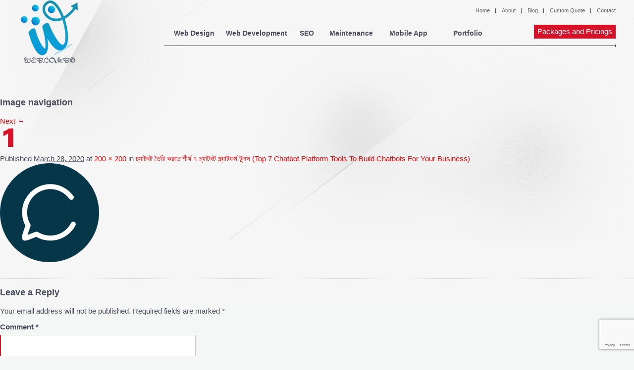

--- FILE ---
content_type: text/html; charset=UTF-8
request_url: https://web.com.bd/?attachment_id=1796
body_size: 10947
content:

<!DOCTYPE html>

<!--[if IE 6]>

<html id="ie6" lang="en-US">

<![endif]-->

<!--[if IE 7]>

<html id="ie7" lang="en-US">

<![endif]-->

<!--[if IE 8]>

<html id="ie8" lang="en-US">

<![endif]-->

<!--[if !(IE 6) | !(IE 7) | !(IE 8)  ]><!-->

<html lang="en-US">

<!--<![endif]-->

<head>

    <meta charset="UTF-8"/>

    <meta name="viewport" content="width=device-width"/>

	<link rel="icon" href="https://web.com.bd/wp-content/themes/web-com-bd/images/web-favicon2.png">

    <title>

        1 - Web design company WebComBD
    </title>



    <!--[if IE10]>

    <style>

        ul.protfolio li {

            list-style: none;

            display: inline-block;

        }

    </style>

    <![endif]-->

    <!--[if lt IE 9]>

    <script src="https://web.com.bd/wp-content/themes/web-com-bd/js/html5.js" type="text/javascript"></script>

    <![endif]-->

    <meta name='robots' content='index, follow, max-image-preview:large, max-snippet:-1, max-video-preview:-1' />

	<!-- This site is optimized with the Yoast SEO plugin v26.6 - https://yoast.com/wordpress/plugins/seo/ -->
	<link rel="canonical" href="https://web.com.bd/" />
	<meta property="og:locale" content="en_US" />
	<meta property="og:type" content="article" />
	<meta property="og:title" content="1 - Web design company WebComBD" />
	<meta property="og:url" content="https://web.com.bd/" />
	<meta property="og:site_name" content="Web design company WebComBD" />
	<meta property="og:image" content="https://web.com.bd" />
	<meta property="og:image:width" content="200" />
	<meta property="og:image:height" content="200" />
	<meta property="og:image:type" content="image/png" />
	<script type="application/ld+json" class="yoast-schema-graph">{"@context":"https://schema.org","@graph":[{"@type":"WebPage","@id":"https://web.com.bd/","url":"https://web.com.bd/","name":"1 - Web design company WebComBD","isPartOf":{"@id":"https://web.com.bd/#website"},"primaryImageOfPage":{"@id":"https://web.com.bd/#primaryimage"},"image":{"@id":"https://web.com.bd/#primaryimage"},"thumbnailUrl":"https://web.com.bd/wp-content/uploads/2020/03/1-1.png","datePublished":"2020-03-28T14:11:17+00:00","inLanguage":"en-US","potentialAction":[{"@type":"ReadAction","target":["https://web.com.bd/"]}]},{"@type":"ImageObject","inLanguage":"en-US","@id":"https://web.com.bd/#primaryimage","url":"https://web.com.bd/wp-content/uploads/2020/03/1-1.png","contentUrl":"https://web.com.bd/wp-content/uploads/2020/03/1-1.png","width":200,"height":200},{"@type":"WebSite","@id":"https://web.com.bd/#website","url":"https://web.com.bd/","name":"Web design company WebComBD","description":"Outsource to Bangladesh","potentialAction":[{"@type":"SearchAction","target":{"@type":"EntryPoint","urlTemplate":"https://web.com.bd/?s={search_term_string}"},"query-input":{"@type":"PropertyValueSpecification","valueRequired":true,"valueName":"search_term_string"}}],"inLanguage":"en-US"}]}</script>
	<!-- / Yoast SEO plugin. -->


<link rel='dns-prefetch' href='//secure.gravatar.com' />
<link rel='dns-prefetch' href='//stats.wp.com' />
<link rel='dns-prefetch' href='//v0.wordpress.com' />
<link rel="alternate" type="application/rss+xml" title="Web design company WebComBD &raquo; Feed" href="https://web.com.bd/feed/" />
<link rel="alternate" type="application/rss+xml" title="Web design company WebComBD &raquo; Comments Feed" href="https://web.com.bd/comments/feed/" />
<link rel="alternate" type="application/rss+xml" title="Web design company WebComBD &raquo; 1 Comments Feed" href="https://web.com.bd/?attachment_id=1796/feed/" />
<link rel="alternate" title="oEmbed (JSON)" type="application/json+oembed" href="https://web.com.bd/wp-json/oembed/1.0/embed?url=https%3A%2F%2Fweb.com.bd%2F%3Fattachment_id%3D1796" />
<link rel="alternate" title="oEmbed (XML)" type="text/xml+oembed" href="https://web.com.bd/wp-json/oembed/1.0/embed?url=https%3A%2F%2Fweb.com.bd%2F%3Fattachment_id%3D1796&#038;format=xml" />
            <style id="filterable-portfolio-inline-style">
                :root {
                    --portfolio-primary: #d61128;
                    --portfolio-on-primary: #fff;
                }
            </style>
			<style id='wp-img-auto-sizes-contain-inline-css' type='text/css'>
img:is([sizes=auto i],[sizes^="auto," i]){contain-intrinsic-size:3000px 1500px}
/*# sourceURL=wp-img-auto-sizes-contain-inline-css */
</style>
<style id='wp-emoji-styles-inline-css' type='text/css'>

	img.wp-smiley, img.emoji {
		display: inline !important;
		border: none !important;
		box-shadow: none !important;
		height: 1em !important;
		width: 1em !important;
		margin: 0 0.07em !important;
		vertical-align: -0.1em !important;
		background: none !important;
		padding: 0 !important;
	}
/*# sourceURL=wp-emoji-styles-inline-css */
</style>
<link rel='stylesheet' id='wp-block-library-css' href='https://web.com.bd/wp-includes/css/dist/block-library/style.min.css?ver=04a57247bbf336969d5276ec6d4cfff6' type='text/css' media='all' />
<style id='global-styles-inline-css' type='text/css'>
:root{--wp--preset--aspect-ratio--square: 1;--wp--preset--aspect-ratio--4-3: 4/3;--wp--preset--aspect-ratio--3-4: 3/4;--wp--preset--aspect-ratio--3-2: 3/2;--wp--preset--aspect-ratio--2-3: 2/3;--wp--preset--aspect-ratio--16-9: 16/9;--wp--preset--aspect-ratio--9-16: 9/16;--wp--preset--color--black: #000000;--wp--preset--color--cyan-bluish-gray: #abb8c3;--wp--preset--color--white: #ffffff;--wp--preset--color--pale-pink: #f78da7;--wp--preset--color--vivid-red: #cf2e2e;--wp--preset--color--luminous-vivid-orange: #ff6900;--wp--preset--color--luminous-vivid-amber: #fcb900;--wp--preset--color--light-green-cyan: #7bdcb5;--wp--preset--color--vivid-green-cyan: #00d084;--wp--preset--color--pale-cyan-blue: #8ed1fc;--wp--preset--color--vivid-cyan-blue: #0693e3;--wp--preset--color--vivid-purple: #9b51e0;--wp--preset--gradient--vivid-cyan-blue-to-vivid-purple: linear-gradient(135deg,rgb(6,147,227) 0%,rgb(155,81,224) 100%);--wp--preset--gradient--light-green-cyan-to-vivid-green-cyan: linear-gradient(135deg,rgb(122,220,180) 0%,rgb(0,208,130) 100%);--wp--preset--gradient--luminous-vivid-amber-to-luminous-vivid-orange: linear-gradient(135deg,rgb(252,185,0) 0%,rgb(255,105,0) 100%);--wp--preset--gradient--luminous-vivid-orange-to-vivid-red: linear-gradient(135deg,rgb(255,105,0) 0%,rgb(207,46,46) 100%);--wp--preset--gradient--very-light-gray-to-cyan-bluish-gray: linear-gradient(135deg,rgb(238,238,238) 0%,rgb(169,184,195) 100%);--wp--preset--gradient--cool-to-warm-spectrum: linear-gradient(135deg,rgb(74,234,220) 0%,rgb(151,120,209) 20%,rgb(207,42,186) 40%,rgb(238,44,130) 60%,rgb(251,105,98) 80%,rgb(254,248,76) 100%);--wp--preset--gradient--blush-light-purple: linear-gradient(135deg,rgb(255,206,236) 0%,rgb(152,150,240) 100%);--wp--preset--gradient--blush-bordeaux: linear-gradient(135deg,rgb(254,205,165) 0%,rgb(254,45,45) 50%,rgb(107,0,62) 100%);--wp--preset--gradient--luminous-dusk: linear-gradient(135deg,rgb(255,203,112) 0%,rgb(199,81,192) 50%,rgb(65,88,208) 100%);--wp--preset--gradient--pale-ocean: linear-gradient(135deg,rgb(255,245,203) 0%,rgb(182,227,212) 50%,rgb(51,167,181) 100%);--wp--preset--gradient--electric-grass: linear-gradient(135deg,rgb(202,248,128) 0%,rgb(113,206,126) 100%);--wp--preset--gradient--midnight: linear-gradient(135deg,rgb(2,3,129) 0%,rgb(40,116,252) 100%);--wp--preset--font-size--small: 13px;--wp--preset--font-size--medium: 20px;--wp--preset--font-size--large: 36px;--wp--preset--font-size--x-large: 42px;--wp--preset--spacing--20: 0.44rem;--wp--preset--spacing--30: 0.67rem;--wp--preset--spacing--40: 1rem;--wp--preset--spacing--50: 1.5rem;--wp--preset--spacing--60: 2.25rem;--wp--preset--spacing--70: 3.38rem;--wp--preset--spacing--80: 5.06rem;--wp--preset--shadow--natural: 6px 6px 9px rgba(0, 0, 0, 0.2);--wp--preset--shadow--deep: 12px 12px 50px rgba(0, 0, 0, 0.4);--wp--preset--shadow--sharp: 6px 6px 0px rgba(0, 0, 0, 0.2);--wp--preset--shadow--outlined: 6px 6px 0px -3px rgb(255, 255, 255), 6px 6px rgb(0, 0, 0);--wp--preset--shadow--crisp: 6px 6px 0px rgb(0, 0, 0);}:where(.is-layout-flex){gap: 0.5em;}:where(.is-layout-grid){gap: 0.5em;}body .is-layout-flex{display: flex;}.is-layout-flex{flex-wrap: wrap;align-items: center;}.is-layout-flex > :is(*, div){margin: 0;}body .is-layout-grid{display: grid;}.is-layout-grid > :is(*, div){margin: 0;}:where(.wp-block-columns.is-layout-flex){gap: 2em;}:where(.wp-block-columns.is-layout-grid){gap: 2em;}:where(.wp-block-post-template.is-layout-flex){gap: 1.25em;}:where(.wp-block-post-template.is-layout-grid){gap: 1.25em;}.has-black-color{color: var(--wp--preset--color--black) !important;}.has-cyan-bluish-gray-color{color: var(--wp--preset--color--cyan-bluish-gray) !important;}.has-white-color{color: var(--wp--preset--color--white) !important;}.has-pale-pink-color{color: var(--wp--preset--color--pale-pink) !important;}.has-vivid-red-color{color: var(--wp--preset--color--vivid-red) !important;}.has-luminous-vivid-orange-color{color: var(--wp--preset--color--luminous-vivid-orange) !important;}.has-luminous-vivid-amber-color{color: var(--wp--preset--color--luminous-vivid-amber) !important;}.has-light-green-cyan-color{color: var(--wp--preset--color--light-green-cyan) !important;}.has-vivid-green-cyan-color{color: var(--wp--preset--color--vivid-green-cyan) !important;}.has-pale-cyan-blue-color{color: var(--wp--preset--color--pale-cyan-blue) !important;}.has-vivid-cyan-blue-color{color: var(--wp--preset--color--vivid-cyan-blue) !important;}.has-vivid-purple-color{color: var(--wp--preset--color--vivid-purple) !important;}.has-black-background-color{background-color: var(--wp--preset--color--black) !important;}.has-cyan-bluish-gray-background-color{background-color: var(--wp--preset--color--cyan-bluish-gray) !important;}.has-white-background-color{background-color: var(--wp--preset--color--white) !important;}.has-pale-pink-background-color{background-color: var(--wp--preset--color--pale-pink) !important;}.has-vivid-red-background-color{background-color: var(--wp--preset--color--vivid-red) !important;}.has-luminous-vivid-orange-background-color{background-color: var(--wp--preset--color--luminous-vivid-orange) !important;}.has-luminous-vivid-amber-background-color{background-color: var(--wp--preset--color--luminous-vivid-amber) !important;}.has-light-green-cyan-background-color{background-color: var(--wp--preset--color--light-green-cyan) !important;}.has-vivid-green-cyan-background-color{background-color: var(--wp--preset--color--vivid-green-cyan) !important;}.has-pale-cyan-blue-background-color{background-color: var(--wp--preset--color--pale-cyan-blue) !important;}.has-vivid-cyan-blue-background-color{background-color: var(--wp--preset--color--vivid-cyan-blue) !important;}.has-vivid-purple-background-color{background-color: var(--wp--preset--color--vivid-purple) !important;}.has-black-border-color{border-color: var(--wp--preset--color--black) !important;}.has-cyan-bluish-gray-border-color{border-color: var(--wp--preset--color--cyan-bluish-gray) !important;}.has-white-border-color{border-color: var(--wp--preset--color--white) !important;}.has-pale-pink-border-color{border-color: var(--wp--preset--color--pale-pink) !important;}.has-vivid-red-border-color{border-color: var(--wp--preset--color--vivid-red) !important;}.has-luminous-vivid-orange-border-color{border-color: var(--wp--preset--color--luminous-vivid-orange) !important;}.has-luminous-vivid-amber-border-color{border-color: var(--wp--preset--color--luminous-vivid-amber) !important;}.has-light-green-cyan-border-color{border-color: var(--wp--preset--color--light-green-cyan) !important;}.has-vivid-green-cyan-border-color{border-color: var(--wp--preset--color--vivid-green-cyan) !important;}.has-pale-cyan-blue-border-color{border-color: var(--wp--preset--color--pale-cyan-blue) !important;}.has-vivid-cyan-blue-border-color{border-color: var(--wp--preset--color--vivid-cyan-blue) !important;}.has-vivid-purple-border-color{border-color: var(--wp--preset--color--vivid-purple) !important;}.has-vivid-cyan-blue-to-vivid-purple-gradient-background{background: var(--wp--preset--gradient--vivid-cyan-blue-to-vivid-purple) !important;}.has-light-green-cyan-to-vivid-green-cyan-gradient-background{background: var(--wp--preset--gradient--light-green-cyan-to-vivid-green-cyan) !important;}.has-luminous-vivid-amber-to-luminous-vivid-orange-gradient-background{background: var(--wp--preset--gradient--luminous-vivid-amber-to-luminous-vivid-orange) !important;}.has-luminous-vivid-orange-to-vivid-red-gradient-background{background: var(--wp--preset--gradient--luminous-vivid-orange-to-vivid-red) !important;}.has-very-light-gray-to-cyan-bluish-gray-gradient-background{background: var(--wp--preset--gradient--very-light-gray-to-cyan-bluish-gray) !important;}.has-cool-to-warm-spectrum-gradient-background{background: var(--wp--preset--gradient--cool-to-warm-spectrum) !important;}.has-blush-light-purple-gradient-background{background: var(--wp--preset--gradient--blush-light-purple) !important;}.has-blush-bordeaux-gradient-background{background: var(--wp--preset--gradient--blush-bordeaux) !important;}.has-luminous-dusk-gradient-background{background: var(--wp--preset--gradient--luminous-dusk) !important;}.has-pale-ocean-gradient-background{background: var(--wp--preset--gradient--pale-ocean) !important;}.has-electric-grass-gradient-background{background: var(--wp--preset--gradient--electric-grass) !important;}.has-midnight-gradient-background{background: var(--wp--preset--gradient--midnight) !important;}.has-small-font-size{font-size: var(--wp--preset--font-size--small) !important;}.has-medium-font-size{font-size: var(--wp--preset--font-size--medium) !important;}.has-large-font-size{font-size: var(--wp--preset--font-size--large) !important;}.has-x-large-font-size{font-size: var(--wp--preset--font-size--x-large) !important;}
/*# sourceURL=global-styles-inline-css */
</style>

<style id='classic-theme-styles-inline-css' type='text/css'>
/*! This file is auto-generated */
.wp-block-button__link{color:#fff;background-color:#32373c;border-radius:9999px;box-shadow:none;text-decoration:none;padding:calc(.667em + 2px) calc(1.333em + 2px);font-size:1.125em}.wp-block-file__button{background:#32373c;color:#fff;text-decoration:none}
/*# sourceURL=/wp-includes/css/classic-themes.min.css */
</style>
<link rel='stylesheet' id='wp-components-css' href='https://web.com.bd/wp-includes/css/dist/components/style.min.css?ver=04a57247bbf336969d5276ec6d4cfff6' type='text/css' media='all' />
<link rel='stylesheet' id='wp-preferences-css' href='https://web.com.bd/wp-includes/css/dist/preferences/style.min.css?ver=04a57247bbf336969d5276ec6d4cfff6' type='text/css' media='all' />
<link rel='stylesheet' id='wp-block-editor-css' href='https://web.com.bd/wp-includes/css/dist/block-editor/style.min.css?ver=04a57247bbf336969d5276ec6d4cfff6' type='text/css' media='all' />
<link rel='stylesheet' id='wp-reusable-blocks-css' href='https://web.com.bd/wp-includes/css/dist/reusable-blocks/style.min.css?ver=04a57247bbf336969d5276ec6d4cfff6' type='text/css' media='all' />
<link rel='stylesheet' id='wp-patterns-css' href='https://web.com.bd/wp-includes/css/dist/patterns/style.min.css?ver=04a57247bbf336969d5276ec6d4cfff6' type='text/css' media='all' />
<link rel='stylesheet' id='wp-editor-css' href='https://web.com.bd/wp-includes/css/dist/editor/style.min.css?ver=04a57247bbf336969d5276ec6d4cfff6' type='text/css' media='all' />
<link rel='stylesheet' id='ilist_block-cgb-style-css-css' href='https://web.com.bd/wp-content/plugins/iList-pro/gutenberg/ilist-block/dist/blocks.style.build.css?ver=04a57247bbf336969d5276ec6d4cfff6' type='text/css' media='all' />
<link rel='stylesheet' id='sld_block-cgb-style-css-css' href='https://web.com.bd/wp-content/plugins/simple-link-directory/gutenberg/sld-block/dist/blocks.style.build.css?ver=04a57247bbf336969d5276ec6d4cfff6' type='text/css' media='all' />
<link rel='stylesheet' id='layerslider_css-css' href='https://web.com.bd/wp-content/plugins/LayerSlider/css/layerslider.css?ver=2.0.0' type='text/css' media='all' />
<link rel='stylesheet' id='contact-form-7-css' href='https://web.com.bd/wp-content/plugins/contact-form-7/includes/css/styles.css?ver=6.1.4' type='text/css' media='all' />
<link rel='stylesheet' id='filterable-portfolio-css' href='https://web.com.bd/wp-content/plugins/filterable-portfolio/assets/css/frontend.css?ver=1.6.5' type='text/css' media='all' />
<link rel='stylesheet' id='ilist-qcld-embed-form-css-css' href='https://web.com.bd/wp-content/plugins/iList-pro//embed/css/embed-form.css?ver=04a57247bbf336969d5276ec6d4cfff6' type='text/css' media='all' />
<link rel='stylesheet' id='responsive-lightbox-swipebox-css' href='https://web.com.bd/wp-content/plugins/responsive-lightbox/assets/swipebox/swipebox.min.css?ver=1.5.2' type='text/css' media='all' />
<link rel='stylesheet' id='webcombd-main-stylesheet-css' href='https://web.com.bd/wp-content/themes/web-com-bd/style.css?ver=04a57247bbf336969d5276ec6d4cfff6' type='text/css' media='all' />
<link rel='stylesheet' id='webcombd-wow-animate-css-css' href='https://web.com.bd/wp-content/themes/web-com-bd/css/wow-animate.css?ver=04a57247bbf336969d5276ec6d4cfff6' type='text/css' media='all' />
<link rel='stylesheet' id='webcombd-fontawesome-css-css' href='https://web.com.bd/wp-content/themes/web-com-bd/css/font-awesome.min.css?ver=04a57247bbf336969d5276ec6d4cfff6' type='text/css' media='all' />
<script type="text/javascript" src="https://web.com.bd/wp-includes/js/jquery/jquery.min.js?ver=3.7.1" id="jquery-core-js"></script>
<script type="text/javascript" src="https://web.com.bd/wp-includes/js/jquery/jquery-migrate.min.js?ver=3.4.1" id="jquery-migrate-js"></script>
<script type="text/javascript" src="https://web.com.bd/wp-content/plugins/LayerSlider/js/layerslider.kreaturamedia.jquery-min.js?ver=2.0.0" id="layerslider_js-js"></script>
<script type="text/javascript" src="https://web.com.bd/wp-content/plugins/LayerSlider/js/jquery-easing-1.3.js?ver=2.0.0" id="layerslider_easing-js"></script>
<script type="text/javascript" src="https://web.com.bd/wp-content/plugins/iList-pro//embed/js/embed-form.js?ver=04a57247bbf336969d5276ec6d4cfff6" id="ilist-qcld-embed-form-script-js"></script>
<script type="text/javascript" src="https://web.com.bd/wp-content/plugins/responsive-lightbox/assets/dompurify/purify.min.js?ver=3.1.7" id="dompurify-js"></script>
<script type="text/javascript" id="responsive-lightbox-sanitizer-js-before">
/* <![CDATA[ */
window.RLG = window.RLG || {}; window.RLG.sanitizeAllowedHosts = ["youtube.com","www.youtube.com","youtu.be","vimeo.com","player.vimeo.com"];
//# sourceURL=responsive-lightbox-sanitizer-js-before
/* ]]> */
</script>
<script type="text/javascript" src="https://web.com.bd/wp-content/plugins/responsive-lightbox/js/sanitizer.js?ver=2.6.0" id="responsive-lightbox-sanitizer-js"></script>
<script type="text/javascript" src="https://web.com.bd/wp-content/plugins/responsive-lightbox/assets/swipebox/jquery.swipebox.min.js?ver=1.5.2" id="responsive-lightbox-swipebox-js"></script>
<script type="text/javascript" src="https://web.com.bd/wp-includes/js/underscore.min.js?ver=1.13.7" id="underscore-js"></script>
<script type="text/javascript" src="https://web.com.bd/wp-content/plugins/responsive-lightbox/assets/infinitescroll/infinite-scroll.pkgd.min.js?ver=4.0.1" id="responsive-lightbox-infinite-scroll-js"></script>
<script type="text/javascript" id="responsive-lightbox-js-before">
/* <![CDATA[ */
var rlArgs = {"script":"swipebox","selector":"lightbox","customEvents":"","activeGalleries":true,"animation":true,"hideCloseButtonOnMobile":false,"removeBarsOnMobile":false,"hideBars":true,"hideBarsDelay":5000,"videoMaxWidth":1080,"useSVG":true,"loopAtEnd":false,"woocommerce_gallery":false,"ajaxurl":"https:\/\/web.com.bd\/wp-admin\/admin-ajax.php","nonce":"4423d39f94","preview":false,"postId":1796,"scriptExtension":false};

//# sourceURL=responsive-lightbox-js-before
/* ]]> */
</script>
<script type="text/javascript" src="https://web.com.bd/wp-content/plugins/responsive-lightbox/js/front.js?ver=2.6.0" id="responsive-lightbox-js"></script>
<script type="text/javascript" src="https://web.com.bd/wp-content/themes/web-com-bd/js/jquery.easing.1.3.js?ver=04a57247bbf336969d5276ec6d4cfff6" id="webcombd-jquery-esing-js"></script>
<script type="text/javascript" src="https://web.com.bd/wp-content/themes/web-com-bd/js/jquery.lazyload.min.js?ver=04a57247bbf336969d5276ec6d4cfff6" id="webcombd-jquery-lazyload-js"></script>
<script type="text/javascript" src="https://web.com.bd/wp-content/themes/web-com-bd/js/wow.js?ver=04a57247bbf336969d5276ec6d4cfff6" id="webcombd-js-wow-js"></script>
<script type="text/javascript" src="https://web.com.bd/wp-content/themes/web-com-bd/js/script30f4.js?ver=04a57247bbf336969d5276ec6d4cfff6" id="webcombd-js-custom-js"></script>
<link rel="https://api.w.org/" href="https://web.com.bd/wp-json/" /><link rel="alternate" title="JSON" type="application/json" href="https://web.com.bd/wp-json/wp/v2/media/1796" /><link rel="EditURI" type="application/rsd+xml" title="RSD" href="https://web.com.bd/xmlrpc.php?rsd" />

<link rel='shortlink' href='https://wp.me/a8EaKf-sY' />
    <script type="text/javascript">
    
    jQuery(document).ready(function(){
    	
    	    	jQuery("#layerslider_1").layerSlider({    		
   			autoStart			: ,
   			pauseOnHover		: ,
			firstLayer			: ,
			animateFirstLayer	: false,
			twoWaySlideshow		: ,
    		keybNav				: ,
    		touchNav			: true,
    		imgPreload			: ,
    		navPrevNext			: ,
    		navStartStop		: ,
    		navButtons			: ,
    		skin				: '',
    		skinsPath			: 'https://web.com.bd/wp-content/plugins',
    		    		    		yourLogo			: false,
    		yourLogoStyle		: 'position: absolute; left: 10px; top: 10px; z-index: 99;',
    		yourLogoLink		: false,
    		yourLogoTarget		: '_self',
    		
    		loops				: 0,
    		forceLoopNum		: true,
    		autoPlayVideos		: true,
    		
    		    		
    		autoPauseSlideshow	: 'auto',
    		youtubePreview		: 'maxresdefault.jpg',
    		
    		cbInit				: function() {},
    		cbStart				: function() {},
    		cbStop				: function() {},
    		cbPause				: function() {},
    		cbAnimStart			: function() {},
    		cbAnimStop			: function() {},
    		cbPrev				: function() {},
    		cbNext				: function() {}    	});
    	    });
    
    </script>
    <script type="text/javascript">
           	var ajaxurl = "https://web.com.bd/wp-admin/admin-ajax.php";
            var qc_sld_get_ajax_nonce = "ab4dcf06fc";
         </script>		<script>
			/*Page Speed Increased Mode*/
			(function(i,s,o,g,r,a,m){i['GoogleAnalyticsObject']=r;i[r]=i[r]||function(){
			(i[r].q=i[r].q||[]).push(arguments)},i[r].l=1*new Date();a=s.createElement(o),
			m=s.getElementsByTagName(o)[0];a.async=1;a.src=g;m.parentNode.insertBefore(a,m)
			})(window,document,'script','//www.google-analytics.com/analytics.js','ga');
			
			ga('create', 'UA-20816879-1', 'auto');
			ga('send', 'pageview');
			
		</script>
	
<!-- Smooth Scroll by DarkWolf -->
<script type="text/javascript" src="https://web.com.bd/wp-content/plugins/smooth-page-scroll-to-top/files/smooth_scroll.js"></script>
<style type="text/css">@import url('https://web.com.bd/wp-content/plugins/smooth-page-scroll-to-top/files/smooth_scroll.css');</style>
<!-- Smooth Scroll by DarkWolf -->

	<style>img#wpstats{display:none}</style>
		<style type="text/css">.recentcomments a{display:inline !important;padding:0 !important;margin:0 !important;}</style><link rel="icon" href="https://web.com.bd/wp-content/uploads/2017/04/cropped-web-sm-100x100.jpg" sizes="32x32" />
<link rel="icon" href="https://web.com.bd/wp-content/uploads/2017/04/cropped-web-sm.jpg" sizes="192x192" />
<link rel="apple-touch-icon" href="https://web.com.bd/wp-content/uploads/2017/04/cropped-web-sm.jpg" />
<meta name="msapplication-TileImage" content="https://web.com.bd/wp-content/uploads/2017/04/cropped-web-sm.jpg" />
		<style type="text/css" id="wp-custom-css">
			@media screen and (max-width: 480px){
.header_top {
    display: inline-block;
    text-align: center;
    width: 100%;
    padding: 0;
    margin: 0;
}
ul.top_nav {
    float: none;
    text-align: center;
}

}


		table.webcom {
			border:1px solid #b3adad;
			border-collapse:collapse;
			padding:5px;
		}
		table.webcom th {
			border:1px solid #b3adad;
			padding:5px;
			background: #f0f0f0;
			color: #313030;
		}
		table.webcom td {
			border:1px solid #b3adad;
			text-align:center;
			padding:5px;
			background: #ffffff;
			color: #313030;
		}


@media screen and (max-width: 1209px){
.navigation {
    width: auto;
}}

@media screen and (max-width: 760px){
.navigation {
    margin-top: 90px;
}}


.header_bottom_left a img {
    max-width: 130px;
}






.filterable-portfolio-item__content {
  
    box-shadow: rgba(0, 0, 0, 0.3) 0px 19px 38px, rgba(0, 0, 0, 0.22) 0px 15px 12px;
    border-radius: 8px;
}


.filterable-portfolio-item__media img {
    display: block;
    height: 420px;
    margin: 0;
    max-width: 100%;
    padding: 0;
    transition: transform .3s;
    object-fit: cover;
    width: 100%;
}
.filterable-portfolio-item__action.button:hover {
    background-color: #fff;
    color: #d61128;
    font-weight: bold;
    border: 1px solid #d61128;
    border-radius: 6px;
    padding: 5px 20px;
    font-size: 13px;
}


.filterable-portfolio-item__action.button{
    background-color: #ffffff00;
    color: #fff;
    font-weight: bold;
    border: 1px solid #fff;
    border-radius: 6px;
    padding: 5px 20px;
    font-size: 13px;
}


.filterable-portfolio-item__title {
    font-size: 19px;
	    padding: 0 0 8px 0;
}









.rl-basicgrid-gallery .rl-gallery-item img{
    -o-object-fit: cover;
    object-fit: cover;
    -o-object-position: top !important;
    object-position: top !important;
    transition: 9s all ease;
    overflow: hidden;
    height: 380px;	
}

.rl-gallery-item:hover img {
    -o-object-position: bottom !important;
    object-position: bottom !important;
}

.rl-gallery .rl-gallery-link .rl-gallery-item-title {
    color: #ffffff;
    font-weight: bold;
    font-size: 20px;
}

.rl-gallery.rl-hover-effect-1 .rl-gallery-link .rl-gallery-caption {
    background: #d61128 !important;
    bottom: 0px;
    text-align: center !important;
}
    #rl-gallery-container-1 .rl-basicgrid-gallery .rl-gallery-item {
        margin: 7px 7px;
	box-shadow: rgba(50, 50, 93, 0.25) 0px 6px 12px -2px, rgba(0, 0, 0, 0.3) 0px 3px 7px -3px !important;
    border-radius: 6px;		
    }
@media (min-width: 1200px) {
    #rl-gallery-container-1 .rl-basicgrid-gallery .rl-gallery-item {
        width: calc(24% - 2px) !important;
        margin: 7px 7px !important;
    }
}





.rl-gallery:not(.rl-hidden-text) .rl-gallery-link:after {
    background-color: rgb(0 0 0 / 48%) !important;
   
}





@media (min-width: 1200px) {
    #rl-gallery-container-1 .rl-basicgrid-gallery .rl-gallery-item {
        width: calc(32% - 2px) !important;
    }
}





    #rl-gallery-container-1 .rl-basicgrid-gallery .rl-gallery-item {
        margin: 7px 7px !important;
    }










		</style>
		
	<script>

		new WOW().init();

	</script>



</head>



<body data-rsssl=1 class="attachment wp-singular attachment-template-default single single-attachment postid-1796 attachmentid-1796 attachment-png wp-theme-web-com-bd singular two-column right-sidebar">



<div class="wrapper">

    <div class="header container">

        <div class="phone-top">


        </div>

        <div class="social_share_links">

	      

		</div>

		<div class="header_top">

			<ul class="top_nav">



                <div class="menu-top_nav-container"><ul id="menu-top_nav" class="menu"><li id="menu-item-803" class="menu-item menu-item-type-post_type menu-item-object-page menu-item-home menu-item-803"><a href="https://web.com.bd/">Home</a></li>
<li id="menu-item-32" class="menu-item menu-item-type-post_type menu-item-object-page menu-item-32"><a href="https://web.com.bd/about-us/">About</a></li>
<li id="menu-item-31" class="menu-item menu-item-type-post_type menu-item-object-page menu-item-31"><a href="https://web.com.bd/blog/">Blog</a></li>
<li id="menu-item-872" class="menu-item menu-item-type-post_type menu-item-object-page menu-item-872"><a href="https://web.com.bd/request-free-web-design-quote/">Custom Quote</a></li>
<li id="menu-item-30" class="menu-item menu-item-type-post_type menu-item-object-page menu-item-30"><a href="https://web.com.bd/contact-webcombd/">Contact</a></li>
</ul></div>
				

            </ul>

        </div>



        <div class="header_bottom">

            <div class="header_bottom_left">

                <a href="https://web.com.bd"><img

                        src="https://web.com.bd/wp-content/themes/web-com-bd/images/logo.png" alt=""/></a>



            </div>

            <div class="header_bottom_right">

                <div class="navigation">





                    <div class="menu-main_nav-container"><ul id="menu-main_nav" class="menu"><li id="menu-item-178" class="menu-item menu-item-type-post_type menu-item-object-page menu-item-home menu-item-178"><a href="https://web.com.bd/">Home</a></li>
<li id="menu-item-28" class="menu-item menu-item-type-post_type menu-item-object-page menu-item-28"><a href="https://web.com.bd/web-design/">Web Design</a></li>
<li id="menu-item-29" class="menu-item menu-item-type-post_type menu-item-object-page menu-item-29"><a href="https://web.com.bd/web-development/">Web Development</a></li>
<li id="menu-item-27" class="menu-item menu-item-type-post_type menu-item-object-page menu-item-27"><a href="https://web.com.bd/seo-company-in-bangladesh/" title="Search Engine Optimization">SEO</a></li>
<li id="menu-item-1124" class="menu-item menu-item-type-post_type menu-item-object-page menu-item-1124"><a href="https://web.com.bd/website-maintenance-update-content-management-seo-service/">Maintenance</a></li>
<li id="menu-item-24" class="menu-item menu-item-type-post_type menu-item-object-page menu-item-24"><a href="https://web.com.bd/mobile-application/" title="Mobile Application">Mobile App</a></li>
<li id="menu-item-457" class="menu-item menu-item-type-post_type menu-item-object-page menu-item-457"><a href="https://web.com.bd/our-portfolio/">Portfolio</a></li>
</ul></div>


                    <div id="box">

					  <div class="head"></div>

					</div>

                    <a class="req_quote" href="https://web.com.bd/web-design-price-package/">Packages and Pricings</a>

                </div>

                <!-- navigation end -->



                <div class="clear"></div>

                <div class="social_link">

                </div>

            </div>

        </div>

        <div class="clear"></div>

    </div>

    <div class="main_body_outer">


		<div id="primary" class="image-attachment">
			<div id="content" role="main">

			
				<nav id="nav-single">
					<h3 class="assistive-text">Image navigation</h3>
					<span class="nav-previous"></span>
					<span class="nav-next"><a href='https://web.com.bd/wp-content/uploads/2020/03/2.jpg' title="" data-rl_title="" class="rl-gallery-link" data-rl_caption="" data-rel="lightbox-gallery-0">Next &rarr;</a></span>
				</nav><!-- #nav-single -->

					<article id="post-1796" class="post-1796 attachment type-attachment status-inherit hentry">
						<header class="entry-header">
							<h1 class="entry-title">1</h1>

							<div class="entry-meta">
								<span class="meta-prep meta-prep-entry-date">Published </span> <span class="entry-date"><abbr class="published" title="2:11 pm">March 28, 2020</abbr></span> at <a href="https://web.com.bd/wp-content/uploads/2020/03/1-1.png" title="Link to full-size image">200 &times; 200</a> in <a href="https://web.com.bd/?ilist=%e0%a6%9a%e0%a7%8d%e0%a6%af%e0%a6%be%e0%a6%9f%e0%a6%ac%e0%a6%9f-%e0%a6%a4%e0%a7%88%e0%a6%b0%e0%a6%bf-%e0%a6%95%e0%a6%b0%e0%a6%a4%e0%a7%87-%e0%a6%b6%e0%a7%80%e0%a6%b0%e0%a7%8d%e0%a6%b7-%e0%a7%ad" title="Return to চ্যাটবট তৈরি করতে শীর্ষ ৭ চ্যাটবট প্ল্যাটফর্ম টুলস  (Top 7 Chatbot Platform Tools To Build Chatbots For Your Business)" rel="gallery">চ্যাটবট তৈরি করতে শীর্ষ ৭ চ্যাটবট প্ল্যাটফর্ম টুলস  (Top 7 Chatbot Platform Tools To Build Chatbots For Your Business)</a>															</div><!-- .entry-meta -->

						</header><!-- .entry-header -->

						<div class="entry-content">

							<div class="entry-attachment">
								<div class="attachment">
									<a href="https://web.com.bd/?attachment_id=1797" title="1" rel="attachment"><img width="200" height="200" src="https://web.com.bd/wp-content/uploads/2020/03/1-1.png" class="attachment-848x1024 size-848x1024" alt="" decoding="async" srcset="https://web.com.bd/wp-content/uploads/2020/03/1-1.png 200w, https://web.com.bd/wp-content/uploads/2020/03/1-1-150x150.png 150w, https://web.com.bd/wp-content/uploads/2020/03/1-1-100x100.png 100w" sizes="(max-width: 200px) 100vw, 200px" /></a>

																	</div><!-- .attachment -->

							</div><!-- .entry-attachment -->

							<div class="entry-description">
																							</div><!-- .entry-description -->

						</div><!-- .entry-content -->

					</article><!-- #post-1796 -->

						<div id="comments">
	
	
	
		<div id="respond" class="comment-respond">
		<h3 id="reply-title" class="comment-reply-title">Leave a Reply <small><a rel="nofollow" id="cancel-comment-reply-link" href="/?attachment_id=1796#respond" style="display:none;">Cancel reply</a></small></h3><form action="https://web.com.bd/wp-comments-post.php" method="post" id="commentform" class="comment-form"><p class="comment-notes"><span id="email-notes">Your email address will not be published.</span> <span class="required-field-message">Required fields are marked <span class="required">*</span></span></p><p class="comment-form-comment"><label for="comment">Comment <span class="required">*</span></label> <textarea id="comment" name="comment" cols="45" rows="8" maxlength="65525" required="required"></textarea></p><p class="comment-form-author"><label for="author">Name <span class="required">*</span></label> <input id="author" name="author" type="text" value="" size="30" maxlength="245" autocomplete="name" required="required" /></p>
<p class="comment-form-email"><label for="email">Email <span class="required">*</span></label> <input id="email" name="email" type="text" value="" size="30" maxlength="100" aria-describedby="email-notes" autocomplete="email" required="required" /></p>
<p class="comment-form-url"><label for="url">Website</label> <input id="url" name="url" type="text" value="" size="30" maxlength="200" autocomplete="url" /></p>
<p class="comment-form-cookies-consent"><input id="wp-comment-cookies-consent" name="wp-comment-cookies-consent" type="checkbox" value="yes" /> <label for="wp-comment-cookies-consent">Save my name, email, and website in this browser for the next time I comment.</label></p>
<p class="form-submit"><input name="submit" type="submit" id="submit" class="submit" value="Post Comment" /> <input type='hidden' name='comment_post_ID' value='1796' id='comment_post_ID' />
<input type='hidden' name='comment_parent' id='comment_parent' value='0' />
</p><p style="display: none;"><input type="hidden" id="akismet_comment_nonce" name="akismet_comment_nonce" value="97cfe8766d" /></p><p style="display: none !important;" class="akismet-fields-container" data-prefix="ak_"><label>&#916;<textarea name="ak_hp_textarea" cols="45" rows="8" maxlength="100"></textarea></label><input type="hidden" id="ak_js_1" name="ak_js" value="204"/><script>document.getElementById( "ak_js_1" ).setAttribute( "value", ( new Date() ).getTime() );</script></p></form>	</div><!-- #respond -->
	
</div><!-- #comments -->

				
			</div><!-- #content -->
		</div><!-- #primary -->

</div>


<div class="request_quote container">
	<a href="https://web.com.bd/request-free-web-design-quote/">
		<img src="https://web.com.bd/wp-content/themes/web-com-bd/images/request_quate.png" border="0" alt=""/>
	</a>
</div>


<div class="footer_outer">
  <div class="footer container">
    <ul class="footer_nav">
      <div class="menu-web_design_nav-container"><ul id="menu-web_design_nav" class="menu"><li id="menu-item-70" class="menu-item menu-item-type-custom menu-item-object-custom menu-item-70"><a href="#">Web Design</a></li>
<li id="menu-item-69" class="menu-item menu-item-type-post_type menu-item-object-page menu-item-69"><a href="https://web.com.bd/new-website-design/">New WebSite Design</a></li>
<li id="menu-item-68" class="menu-item menu-item-type-post_type menu-item-object-page menu-item-68"><a href="https://web.com.bd/web-site-redesign/">Website ReDesign</a></li>
<li id="menu-item-932" class="menu-item menu-item-type-post_type menu-item-object-page menu-item-932"><a href="https://web.com.bd/seo-online-marketing/">SEO, Online Marketing</a></li>
</ul></div>    </ul>
    <ul class="footer_nav">
      <div class="menu-web_development_nav-container"><ul id="menu-web_development_nav" class="menu"><li id="menu-item-76" class="menu-item menu-item-type-custom menu-item-object-custom menu-item-76"><a href="#">Web Development</a></li>
<li id="menu-item-793" class="menu-item menu-item-type-post_type menu-item-object-page menu-item-793"><a href="https://web.com.bd/dynamic-web-development/">Dynamic Website</a></li>
<li id="menu-item-74" class="menu-item menu-item-type-post_type menu-item-object-page menu-item-74"><a href="https://web.com.bd/ecommerce-website/">eCommerce Website</a></li>
<li id="menu-item-791" class="menu-item menu-item-type-post_type menu-item-object-page menu-item-791"><a href="https://web.com.bd/jquery-magic/">jQuery Magic</a></li>
</ul></div>    </ul>
    <ul class="footer_nav">
      <div class="menu-cms_nav-container"><ul id="menu-cms_nav" class="menu"><li id="menu-item-80" class="menu-item menu-item-type-custom menu-item-object-custom menu-item-80"><a href="#">CMS Customization</a></li>
<li id="menu-item-79" class="menu-item menu-item-type-post_type menu-item-object-page menu-item-79"><a href="https://web.com.bd/wordpress-website/">WordPress Website</a></li>
<li id="menu-item-78" class="menu-item menu-item-type-post_type menu-item-object-page menu-item-78"><a href="https://web.com.bd/magento-ecommerce/">Magento eCommerce</a></li>
<li id="menu-item-785" class="menu-item menu-item-type-post_type menu-item-object-page menu-item-785"><a href="https://web.com.bd/joomla-website/">Joomla! Website</a></li>
</ul></div>    </ul>
    <ul class="footer_nav">
      <div class="menu-mobile_app-container"><ul id="menu-mobile_app" class="menu"><li id="menu-item-84" class="menu-item menu-item-type-custom menu-item-object-custom menu-item-84"><a href="#">Mobile Application</a></li>
<li id="menu-item-83" class="menu-item menu-item-type-post_type menu-item-object-page menu-item-83"><a href="https://web.com.bd/android-app-development/">Android App</a></li>
<li id="menu-item-82" class="menu-item menu-item-type-post_type menu-item-object-page menu-item-82"><a href="https://web.com.bd/iphone-app-development/">iPhone App</a></li>
<li id="menu-item-81" class="menu-item menu-item-type-post_type menu-item-object-page menu-item-81"><a href="https://web.com.bd/mobile-website-design/">Mobile Website</a></li>
</ul></div>    </ul>
    <div class="clear"></div>
  </div>
</div>
<div class="footer_bottom_outer">
  <div class="footer_bottom container">
    <div class="footer_bottom_left"> <br />
    </div>
    <div class="footer_bottom_right">Web Designing Company : WebComBD © 2026 All rights reserved<br />
    </div>
  </div>
</div>
</div>
<script type="speculationrules">
{"prefetch":[{"source":"document","where":{"and":[{"href_matches":"/*"},{"not":{"href_matches":["/wp-*.php","/wp-admin/*","/wp-content/uploads/*","/wp-content/*","/wp-content/plugins/*","/wp-content/themes/web-com-bd/*","/*\\?(.+)"]}},{"not":{"selector_matches":"a[rel~=\"nofollow\"]"}},{"not":{"selector_matches":".no-prefetch, .no-prefetch a"}}]},"eagerness":"conservative"}]}
</script>

<!-- Smooth Scroll by DarkWolf --><a href="#" class="scrollup">Scroll</a><!-- Smooth Scroll by DarkWolf -->
<script type="text/javascript" src="https://web.com.bd/wp-includes/js/comment-reply.min.js?ver=04a57247bbf336969d5276ec6d4cfff6" id="comment-reply-js" async="async" data-wp-strategy="async" fetchpriority="low"></script>
<script type="text/javascript" src="https://web.com.bd/wp-includes/js/dist/hooks.min.js?ver=dd5603f07f9220ed27f1" id="wp-hooks-js"></script>
<script type="text/javascript" src="https://web.com.bd/wp-includes/js/dist/i18n.min.js?ver=c26c3dc7bed366793375" id="wp-i18n-js"></script>
<script type="text/javascript" id="wp-i18n-js-after">
/* <![CDATA[ */
wp.i18n.setLocaleData( { 'text direction\u0004ltr': [ 'ltr' ] } );
//# sourceURL=wp-i18n-js-after
/* ]]> */
</script>
<script type="text/javascript" src="https://web.com.bd/wp-content/plugins/contact-form-7/includes/swv/js/index.js?ver=6.1.4" id="swv-js"></script>
<script type="text/javascript" id="contact-form-7-js-before">
/* <![CDATA[ */
var wpcf7 = {
    "api": {
        "root": "https:\/\/web.com.bd\/wp-json\/",
        "namespace": "contact-form-7\/v1"
    }
};
//# sourceURL=contact-form-7-js-before
/* ]]> */
</script>
<script type="text/javascript" src="https://web.com.bd/wp-content/plugins/contact-form-7/includes/js/index.js?ver=6.1.4" id="contact-form-7-js"></script>
<script type="text/javascript" src="https://www.google.com/recaptcha/api.js?render=6LdM3z0sAAAAAC3f0TcXJS9WDM66K-790XzurXny&amp;ver=3.0" id="google-recaptcha-js"></script>
<script type="text/javascript" src="https://web.com.bd/wp-includes/js/dist/vendor/wp-polyfill.min.js?ver=3.15.0" id="wp-polyfill-js"></script>
<script type="text/javascript" id="wpcf7-recaptcha-js-before">
/* <![CDATA[ */
var wpcf7_recaptcha = {
    "sitekey": "6LdM3z0sAAAAAC3f0TcXJS9WDM66K-790XzurXny",
    "actions": {
        "homepage": "homepage",
        "contactform": "contactform"
    }
};
//# sourceURL=wpcf7-recaptcha-js-before
/* ]]> */
</script>
<script type="text/javascript" src="https://web.com.bd/wp-content/plugins/contact-form-7/modules/recaptcha/index.js?ver=6.1.4" id="wpcf7-recaptcha-js"></script>
<script type="text/javascript" id="jetpack-stats-js-before">
/* <![CDATA[ */
_stq = window._stq || [];
_stq.push([ "view", JSON.parse("{\"v\":\"ext\",\"blog\":\"127785115\",\"post\":\"1796\",\"tz\":\"0\",\"srv\":\"web.com.bd\",\"j\":\"1:15.3.1\"}") ]);
_stq.push([ "clickTrackerInit", "127785115", "1796" ]);
//# sourceURL=jetpack-stats-js-before
/* ]]> */
</script>
<script type="text/javascript" src="https://stats.wp.com/e-202606.js" id="jetpack-stats-js" defer="defer" data-wp-strategy="defer"></script>
<script defer type="text/javascript" src="https://web.com.bd/wp-content/plugins/akismet/_inc/akismet-frontend.js?ver=1764057135" id="akismet-frontend-js"></script>
<script id="wp-emoji-settings" type="application/json">
{"baseUrl":"https://s.w.org/images/core/emoji/17.0.2/72x72/","ext":".png","svgUrl":"https://s.w.org/images/core/emoji/17.0.2/svg/","svgExt":".svg","source":{"concatemoji":"https://web.com.bd/wp-includes/js/wp-emoji-release.min.js?ver=04a57247bbf336969d5276ec6d4cfff6"}}
</script>
<script type="module">
/* <![CDATA[ */
/*! This file is auto-generated */
const a=JSON.parse(document.getElementById("wp-emoji-settings").textContent),o=(window._wpemojiSettings=a,"wpEmojiSettingsSupports"),s=["flag","emoji"];function i(e){try{var t={supportTests:e,timestamp:(new Date).valueOf()};sessionStorage.setItem(o,JSON.stringify(t))}catch(e){}}function c(e,t,n){e.clearRect(0,0,e.canvas.width,e.canvas.height),e.fillText(t,0,0);t=new Uint32Array(e.getImageData(0,0,e.canvas.width,e.canvas.height).data);e.clearRect(0,0,e.canvas.width,e.canvas.height),e.fillText(n,0,0);const a=new Uint32Array(e.getImageData(0,0,e.canvas.width,e.canvas.height).data);return t.every((e,t)=>e===a[t])}function p(e,t){e.clearRect(0,0,e.canvas.width,e.canvas.height),e.fillText(t,0,0);var n=e.getImageData(16,16,1,1);for(let e=0;e<n.data.length;e++)if(0!==n.data[e])return!1;return!0}function u(e,t,n,a){switch(t){case"flag":return n(e,"\ud83c\udff3\ufe0f\u200d\u26a7\ufe0f","\ud83c\udff3\ufe0f\u200b\u26a7\ufe0f")?!1:!n(e,"\ud83c\udde8\ud83c\uddf6","\ud83c\udde8\u200b\ud83c\uddf6")&&!n(e,"\ud83c\udff4\udb40\udc67\udb40\udc62\udb40\udc65\udb40\udc6e\udb40\udc67\udb40\udc7f","\ud83c\udff4\u200b\udb40\udc67\u200b\udb40\udc62\u200b\udb40\udc65\u200b\udb40\udc6e\u200b\udb40\udc67\u200b\udb40\udc7f");case"emoji":return!a(e,"\ud83e\u1fac8")}return!1}function f(e,t,n,a){let r;const o=(r="undefined"!=typeof WorkerGlobalScope&&self instanceof WorkerGlobalScope?new OffscreenCanvas(300,150):document.createElement("canvas")).getContext("2d",{willReadFrequently:!0}),s=(o.textBaseline="top",o.font="600 32px Arial",{});return e.forEach(e=>{s[e]=t(o,e,n,a)}),s}function r(e){var t=document.createElement("script");t.src=e,t.defer=!0,document.head.appendChild(t)}a.supports={everything:!0,everythingExceptFlag:!0},new Promise(t=>{let n=function(){try{var e=JSON.parse(sessionStorage.getItem(o));if("object"==typeof e&&"number"==typeof e.timestamp&&(new Date).valueOf()<e.timestamp+604800&&"object"==typeof e.supportTests)return e.supportTests}catch(e){}return null}();if(!n){if("undefined"!=typeof Worker&&"undefined"!=typeof OffscreenCanvas&&"undefined"!=typeof URL&&URL.createObjectURL&&"undefined"!=typeof Blob)try{var e="postMessage("+f.toString()+"("+[JSON.stringify(s),u.toString(),c.toString(),p.toString()].join(",")+"));",a=new Blob([e],{type:"text/javascript"});const r=new Worker(URL.createObjectURL(a),{name:"wpTestEmojiSupports"});return void(r.onmessage=e=>{i(n=e.data),r.terminate(),t(n)})}catch(e){}i(n=f(s,u,c,p))}t(n)}).then(e=>{for(const n in e)a.supports[n]=e[n],a.supports.everything=a.supports.everything&&a.supports[n],"flag"!==n&&(a.supports.everythingExceptFlag=a.supports.everythingExceptFlag&&a.supports[n]);var t;a.supports.everythingExceptFlag=a.supports.everythingExceptFlag&&!a.supports.flag,a.supports.everything||((t=a.source||{}).concatemoji?r(t.concatemoji):t.wpemoji&&t.twemoji&&(r(t.twemoji),r(t.wpemoji)))});
//# sourceURL=https://web.com.bd/wp-includes/js/wp-emoji-loader.min.js
/* ]]> */
</script>
</body></html>

--- FILE ---
content_type: text/html; charset=utf-8
request_url: https://www.google.com/recaptcha/api2/anchor?ar=1&k=6LdM3z0sAAAAAC3f0TcXJS9WDM66K-790XzurXny&co=aHR0cHM6Ly93ZWIuY29tLmJkOjQ0Mw..&hl=en&v=N67nZn4AqZkNcbeMu4prBgzg&size=invisible&anchor-ms=20000&execute-ms=30000&cb=e1y4lb41kuuw
body_size: 48833
content:
<!DOCTYPE HTML><html dir="ltr" lang="en"><head><meta http-equiv="Content-Type" content="text/html; charset=UTF-8">
<meta http-equiv="X-UA-Compatible" content="IE=edge">
<title>reCAPTCHA</title>
<style type="text/css">
/* cyrillic-ext */
@font-face {
  font-family: 'Roboto';
  font-style: normal;
  font-weight: 400;
  font-stretch: 100%;
  src: url(//fonts.gstatic.com/s/roboto/v48/KFO7CnqEu92Fr1ME7kSn66aGLdTylUAMa3GUBHMdazTgWw.woff2) format('woff2');
  unicode-range: U+0460-052F, U+1C80-1C8A, U+20B4, U+2DE0-2DFF, U+A640-A69F, U+FE2E-FE2F;
}
/* cyrillic */
@font-face {
  font-family: 'Roboto';
  font-style: normal;
  font-weight: 400;
  font-stretch: 100%;
  src: url(//fonts.gstatic.com/s/roboto/v48/KFO7CnqEu92Fr1ME7kSn66aGLdTylUAMa3iUBHMdazTgWw.woff2) format('woff2');
  unicode-range: U+0301, U+0400-045F, U+0490-0491, U+04B0-04B1, U+2116;
}
/* greek-ext */
@font-face {
  font-family: 'Roboto';
  font-style: normal;
  font-weight: 400;
  font-stretch: 100%;
  src: url(//fonts.gstatic.com/s/roboto/v48/KFO7CnqEu92Fr1ME7kSn66aGLdTylUAMa3CUBHMdazTgWw.woff2) format('woff2');
  unicode-range: U+1F00-1FFF;
}
/* greek */
@font-face {
  font-family: 'Roboto';
  font-style: normal;
  font-weight: 400;
  font-stretch: 100%;
  src: url(//fonts.gstatic.com/s/roboto/v48/KFO7CnqEu92Fr1ME7kSn66aGLdTylUAMa3-UBHMdazTgWw.woff2) format('woff2');
  unicode-range: U+0370-0377, U+037A-037F, U+0384-038A, U+038C, U+038E-03A1, U+03A3-03FF;
}
/* math */
@font-face {
  font-family: 'Roboto';
  font-style: normal;
  font-weight: 400;
  font-stretch: 100%;
  src: url(//fonts.gstatic.com/s/roboto/v48/KFO7CnqEu92Fr1ME7kSn66aGLdTylUAMawCUBHMdazTgWw.woff2) format('woff2');
  unicode-range: U+0302-0303, U+0305, U+0307-0308, U+0310, U+0312, U+0315, U+031A, U+0326-0327, U+032C, U+032F-0330, U+0332-0333, U+0338, U+033A, U+0346, U+034D, U+0391-03A1, U+03A3-03A9, U+03B1-03C9, U+03D1, U+03D5-03D6, U+03F0-03F1, U+03F4-03F5, U+2016-2017, U+2034-2038, U+203C, U+2040, U+2043, U+2047, U+2050, U+2057, U+205F, U+2070-2071, U+2074-208E, U+2090-209C, U+20D0-20DC, U+20E1, U+20E5-20EF, U+2100-2112, U+2114-2115, U+2117-2121, U+2123-214F, U+2190, U+2192, U+2194-21AE, U+21B0-21E5, U+21F1-21F2, U+21F4-2211, U+2213-2214, U+2216-22FF, U+2308-230B, U+2310, U+2319, U+231C-2321, U+2336-237A, U+237C, U+2395, U+239B-23B7, U+23D0, U+23DC-23E1, U+2474-2475, U+25AF, U+25B3, U+25B7, U+25BD, U+25C1, U+25CA, U+25CC, U+25FB, U+266D-266F, U+27C0-27FF, U+2900-2AFF, U+2B0E-2B11, U+2B30-2B4C, U+2BFE, U+3030, U+FF5B, U+FF5D, U+1D400-1D7FF, U+1EE00-1EEFF;
}
/* symbols */
@font-face {
  font-family: 'Roboto';
  font-style: normal;
  font-weight: 400;
  font-stretch: 100%;
  src: url(//fonts.gstatic.com/s/roboto/v48/KFO7CnqEu92Fr1ME7kSn66aGLdTylUAMaxKUBHMdazTgWw.woff2) format('woff2');
  unicode-range: U+0001-000C, U+000E-001F, U+007F-009F, U+20DD-20E0, U+20E2-20E4, U+2150-218F, U+2190, U+2192, U+2194-2199, U+21AF, U+21E6-21F0, U+21F3, U+2218-2219, U+2299, U+22C4-22C6, U+2300-243F, U+2440-244A, U+2460-24FF, U+25A0-27BF, U+2800-28FF, U+2921-2922, U+2981, U+29BF, U+29EB, U+2B00-2BFF, U+4DC0-4DFF, U+FFF9-FFFB, U+10140-1018E, U+10190-1019C, U+101A0, U+101D0-101FD, U+102E0-102FB, U+10E60-10E7E, U+1D2C0-1D2D3, U+1D2E0-1D37F, U+1F000-1F0FF, U+1F100-1F1AD, U+1F1E6-1F1FF, U+1F30D-1F30F, U+1F315, U+1F31C, U+1F31E, U+1F320-1F32C, U+1F336, U+1F378, U+1F37D, U+1F382, U+1F393-1F39F, U+1F3A7-1F3A8, U+1F3AC-1F3AF, U+1F3C2, U+1F3C4-1F3C6, U+1F3CA-1F3CE, U+1F3D4-1F3E0, U+1F3ED, U+1F3F1-1F3F3, U+1F3F5-1F3F7, U+1F408, U+1F415, U+1F41F, U+1F426, U+1F43F, U+1F441-1F442, U+1F444, U+1F446-1F449, U+1F44C-1F44E, U+1F453, U+1F46A, U+1F47D, U+1F4A3, U+1F4B0, U+1F4B3, U+1F4B9, U+1F4BB, U+1F4BF, U+1F4C8-1F4CB, U+1F4D6, U+1F4DA, U+1F4DF, U+1F4E3-1F4E6, U+1F4EA-1F4ED, U+1F4F7, U+1F4F9-1F4FB, U+1F4FD-1F4FE, U+1F503, U+1F507-1F50B, U+1F50D, U+1F512-1F513, U+1F53E-1F54A, U+1F54F-1F5FA, U+1F610, U+1F650-1F67F, U+1F687, U+1F68D, U+1F691, U+1F694, U+1F698, U+1F6AD, U+1F6B2, U+1F6B9-1F6BA, U+1F6BC, U+1F6C6-1F6CF, U+1F6D3-1F6D7, U+1F6E0-1F6EA, U+1F6F0-1F6F3, U+1F6F7-1F6FC, U+1F700-1F7FF, U+1F800-1F80B, U+1F810-1F847, U+1F850-1F859, U+1F860-1F887, U+1F890-1F8AD, U+1F8B0-1F8BB, U+1F8C0-1F8C1, U+1F900-1F90B, U+1F93B, U+1F946, U+1F984, U+1F996, U+1F9E9, U+1FA00-1FA6F, U+1FA70-1FA7C, U+1FA80-1FA89, U+1FA8F-1FAC6, U+1FACE-1FADC, U+1FADF-1FAE9, U+1FAF0-1FAF8, U+1FB00-1FBFF;
}
/* vietnamese */
@font-face {
  font-family: 'Roboto';
  font-style: normal;
  font-weight: 400;
  font-stretch: 100%;
  src: url(//fonts.gstatic.com/s/roboto/v48/KFO7CnqEu92Fr1ME7kSn66aGLdTylUAMa3OUBHMdazTgWw.woff2) format('woff2');
  unicode-range: U+0102-0103, U+0110-0111, U+0128-0129, U+0168-0169, U+01A0-01A1, U+01AF-01B0, U+0300-0301, U+0303-0304, U+0308-0309, U+0323, U+0329, U+1EA0-1EF9, U+20AB;
}
/* latin-ext */
@font-face {
  font-family: 'Roboto';
  font-style: normal;
  font-weight: 400;
  font-stretch: 100%;
  src: url(//fonts.gstatic.com/s/roboto/v48/KFO7CnqEu92Fr1ME7kSn66aGLdTylUAMa3KUBHMdazTgWw.woff2) format('woff2');
  unicode-range: U+0100-02BA, U+02BD-02C5, U+02C7-02CC, U+02CE-02D7, U+02DD-02FF, U+0304, U+0308, U+0329, U+1D00-1DBF, U+1E00-1E9F, U+1EF2-1EFF, U+2020, U+20A0-20AB, U+20AD-20C0, U+2113, U+2C60-2C7F, U+A720-A7FF;
}
/* latin */
@font-face {
  font-family: 'Roboto';
  font-style: normal;
  font-weight: 400;
  font-stretch: 100%;
  src: url(//fonts.gstatic.com/s/roboto/v48/KFO7CnqEu92Fr1ME7kSn66aGLdTylUAMa3yUBHMdazQ.woff2) format('woff2');
  unicode-range: U+0000-00FF, U+0131, U+0152-0153, U+02BB-02BC, U+02C6, U+02DA, U+02DC, U+0304, U+0308, U+0329, U+2000-206F, U+20AC, U+2122, U+2191, U+2193, U+2212, U+2215, U+FEFF, U+FFFD;
}
/* cyrillic-ext */
@font-face {
  font-family: 'Roboto';
  font-style: normal;
  font-weight: 500;
  font-stretch: 100%;
  src: url(//fonts.gstatic.com/s/roboto/v48/KFO7CnqEu92Fr1ME7kSn66aGLdTylUAMa3GUBHMdazTgWw.woff2) format('woff2');
  unicode-range: U+0460-052F, U+1C80-1C8A, U+20B4, U+2DE0-2DFF, U+A640-A69F, U+FE2E-FE2F;
}
/* cyrillic */
@font-face {
  font-family: 'Roboto';
  font-style: normal;
  font-weight: 500;
  font-stretch: 100%;
  src: url(//fonts.gstatic.com/s/roboto/v48/KFO7CnqEu92Fr1ME7kSn66aGLdTylUAMa3iUBHMdazTgWw.woff2) format('woff2');
  unicode-range: U+0301, U+0400-045F, U+0490-0491, U+04B0-04B1, U+2116;
}
/* greek-ext */
@font-face {
  font-family: 'Roboto';
  font-style: normal;
  font-weight: 500;
  font-stretch: 100%;
  src: url(//fonts.gstatic.com/s/roboto/v48/KFO7CnqEu92Fr1ME7kSn66aGLdTylUAMa3CUBHMdazTgWw.woff2) format('woff2');
  unicode-range: U+1F00-1FFF;
}
/* greek */
@font-face {
  font-family: 'Roboto';
  font-style: normal;
  font-weight: 500;
  font-stretch: 100%;
  src: url(//fonts.gstatic.com/s/roboto/v48/KFO7CnqEu92Fr1ME7kSn66aGLdTylUAMa3-UBHMdazTgWw.woff2) format('woff2');
  unicode-range: U+0370-0377, U+037A-037F, U+0384-038A, U+038C, U+038E-03A1, U+03A3-03FF;
}
/* math */
@font-face {
  font-family: 'Roboto';
  font-style: normal;
  font-weight: 500;
  font-stretch: 100%;
  src: url(//fonts.gstatic.com/s/roboto/v48/KFO7CnqEu92Fr1ME7kSn66aGLdTylUAMawCUBHMdazTgWw.woff2) format('woff2');
  unicode-range: U+0302-0303, U+0305, U+0307-0308, U+0310, U+0312, U+0315, U+031A, U+0326-0327, U+032C, U+032F-0330, U+0332-0333, U+0338, U+033A, U+0346, U+034D, U+0391-03A1, U+03A3-03A9, U+03B1-03C9, U+03D1, U+03D5-03D6, U+03F0-03F1, U+03F4-03F5, U+2016-2017, U+2034-2038, U+203C, U+2040, U+2043, U+2047, U+2050, U+2057, U+205F, U+2070-2071, U+2074-208E, U+2090-209C, U+20D0-20DC, U+20E1, U+20E5-20EF, U+2100-2112, U+2114-2115, U+2117-2121, U+2123-214F, U+2190, U+2192, U+2194-21AE, U+21B0-21E5, U+21F1-21F2, U+21F4-2211, U+2213-2214, U+2216-22FF, U+2308-230B, U+2310, U+2319, U+231C-2321, U+2336-237A, U+237C, U+2395, U+239B-23B7, U+23D0, U+23DC-23E1, U+2474-2475, U+25AF, U+25B3, U+25B7, U+25BD, U+25C1, U+25CA, U+25CC, U+25FB, U+266D-266F, U+27C0-27FF, U+2900-2AFF, U+2B0E-2B11, U+2B30-2B4C, U+2BFE, U+3030, U+FF5B, U+FF5D, U+1D400-1D7FF, U+1EE00-1EEFF;
}
/* symbols */
@font-face {
  font-family: 'Roboto';
  font-style: normal;
  font-weight: 500;
  font-stretch: 100%;
  src: url(//fonts.gstatic.com/s/roboto/v48/KFO7CnqEu92Fr1ME7kSn66aGLdTylUAMaxKUBHMdazTgWw.woff2) format('woff2');
  unicode-range: U+0001-000C, U+000E-001F, U+007F-009F, U+20DD-20E0, U+20E2-20E4, U+2150-218F, U+2190, U+2192, U+2194-2199, U+21AF, U+21E6-21F0, U+21F3, U+2218-2219, U+2299, U+22C4-22C6, U+2300-243F, U+2440-244A, U+2460-24FF, U+25A0-27BF, U+2800-28FF, U+2921-2922, U+2981, U+29BF, U+29EB, U+2B00-2BFF, U+4DC0-4DFF, U+FFF9-FFFB, U+10140-1018E, U+10190-1019C, U+101A0, U+101D0-101FD, U+102E0-102FB, U+10E60-10E7E, U+1D2C0-1D2D3, U+1D2E0-1D37F, U+1F000-1F0FF, U+1F100-1F1AD, U+1F1E6-1F1FF, U+1F30D-1F30F, U+1F315, U+1F31C, U+1F31E, U+1F320-1F32C, U+1F336, U+1F378, U+1F37D, U+1F382, U+1F393-1F39F, U+1F3A7-1F3A8, U+1F3AC-1F3AF, U+1F3C2, U+1F3C4-1F3C6, U+1F3CA-1F3CE, U+1F3D4-1F3E0, U+1F3ED, U+1F3F1-1F3F3, U+1F3F5-1F3F7, U+1F408, U+1F415, U+1F41F, U+1F426, U+1F43F, U+1F441-1F442, U+1F444, U+1F446-1F449, U+1F44C-1F44E, U+1F453, U+1F46A, U+1F47D, U+1F4A3, U+1F4B0, U+1F4B3, U+1F4B9, U+1F4BB, U+1F4BF, U+1F4C8-1F4CB, U+1F4D6, U+1F4DA, U+1F4DF, U+1F4E3-1F4E6, U+1F4EA-1F4ED, U+1F4F7, U+1F4F9-1F4FB, U+1F4FD-1F4FE, U+1F503, U+1F507-1F50B, U+1F50D, U+1F512-1F513, U+1F53E-1F54A, U+1F54F-1F5FA, U+1F610, U+1F650-1F67F, U+1F687, U+1F68D, U+1F691, U+1F694, U+1F698, U+1F6AD, U+1F6B2, U+1F6B9-1F6BA, U+1F6BC, U+1F6C6-1F6CF, U+1F6D3-1F6D7, U+1F6E0-1F6EA, U+1F6F0-1F6F3, U+1F6F7-1F6FC, U+1F700-1F7FF, U+1F800-1F80B, U+1F810-1F847, U+1F850-1F859, U+1F860-1F887, U+1F890-1F8AD, U+1F8B0-1F8BB, U+1F8C0-1F8C1, U+1F900-1F90B, U+1F93B, U+1F946, U+1F984, U+1F996, U+1F9E9, U+1FA00-1FA6F, U+1FA70-1FA7C, U+1FA80-1FA89, U+1FA8F-1FAC6, U+1FACE-1FADC, U+1FADF-1FAE9, U+1FAF0-1FAF8, U+1FB00-1FBFF;
}
/* vietnamese */
@font-face {
  font-family: 'Roboto';
  font-style: normal;
  font-weight: 500;
  font-stretch: 100%;
  src: url(//fonts.gstatic.com/s/roboto/v48/KFO7CnqEu92Fr1ME7kSn66aGLdTylUAMa3OUBHMdazTgWw.woff2) format('woff2');
  unicode-range: U+0102-0103, U+0110-0111, U+0128-0129, U+0168-0169, U+01A0-01A1, U+01AF-01B0, U+0300-0301, U+0303-0304, U+0308-0309, U+0323, U+0329, U+1EA0-1EF9, U+20AB;
}
/* latin-ext */
@font-face {
  font-family: 'Roboto';
  font-style: normal;
  font-weight: 500;
  font-stretch: 100%;
  src: url(//fonts.gstatic.com/s/roboto/v48/KFO7CnqEu92Fr1ME7kSn66aGLdTylUAMa3KUBHMdazTgWw.woff2) format('woff2');
  unicode-range: U+0100-02BA, U+02BD-02C5, U+02C7-02CC, U+02CE-02D7, U+02DD-02FF, U+0304, U+0308, U+0329, U+1D00-1DBF, U+1E00-1E9F, U+1EF2-1EFF, U+2020, U+20A0-20AB, U+20AD-20C0, U+2113, U+2C60-2C7F, U+A720-A7FF;
}
/* latin */
@font-face {
  font-family: 'Roboto';
  font-style: normal;
  font-weight: 500;
  font-stretch: 100%;
  src: url(//fonts.gstatic.com/s/roboto/v48/KFO7CnqEu92Fr1ME7kSn66aGLdTylUAMa3yUBHMdazQ.woff2) format('woff2');
  unicode-range: U+0000-00FF, U+0131, U+0152-0153, U+02BB-02BC, U+02C6, U+02DA, U+02DC, U+0304, U+0308, U+0329, U+2000-206F, U+20AC, U+2122, U+2191, U+2193, U+2212, U+2215, U+FEFF, U+FFFD;
}
/* cyrillic-ext */
@font-face {
  font-family: 'Roboto';
  font-style: normal;
  font-weight: 900;
  font-stretch: 100%;
  src: url(//fonts.gstatic.com/s/roboto/v48/KFO7CnqEu92Fr1ME7kSn66aGLdTylUAMa3GUBHMdazTgWw.woff2) format('woff2');
  unicode-range: U+0460-052F, U+1C80-1C8A, U+20B4, U+2DE0-2DFF, U+A640-A69F, U+FE2E-FE2F;
}
/* cyrillic */
@font-face {
  font-family: 'Roboto';
  font-style: normal;
  font-weight: 900;
  font-stretch: 100%;
  src: url(//fonts.gstatic.com/s/roboto/v48/KFO7CnqEu92Fr1ME7kSn66aGLdTylUAMa3iUBHMdazTgWw.woff2) format('woff2');
  unicode-range: U+0301, U+0400-045F, U+0490-0491, U+04B0-04B1, U+2116;
}
/* greek-ext */
@font-face {
  font-family: 'Roboto';
  font-style: normal;
  font-weight: 900;
  font-stretch: 100%;
  src: url(//fonts.gstatic.com/s/roboto/v48/KFO7CnqEu92Fr1ME7kSn66aGLdTylUAMa3CUBHMdazTgWw.woff2) format('woff2');
  unicode-range: U+1F00-1FFF;
}
/* greek */
@font-face {
  font-family: 'Roboto';
  font-style: normal;
  font-weight: 900;
  font-stretch: 100%;
  src: url(//fonts.gstatic.com/s/roboto/v48/KFO7CnqEu92Fr1ME7kSn66aGLdTylUAMa3-UBHMdazTgWw.woff2) format('woff2');
  unicode-range: U+0370-0377, U+037A-037F, U+0384-038A, U+038C, U+038E-03A1, U+03A3-03FF;
}
/* math */
@font-face {
  font-family: 'Roboto';
  font-style: normal;
  font-weight: 900;
  font-stretch: 100%;
  src: url(//fonts.gstatic.com/s/roboto/v48/KFO7CnqEu92Fr1ME7kSn66aGLdTylUAMawCUBHMdazTgWw.woff2) format('woff2');
  unicode-range: U+0302-0303, U+0305, U+0307-0308, U+0310, U+0312, U+0315, U+031A, U+0326-0327, U+032C, U+032F-0330, U+0332-0333, U+0338, U+033A, U+0346, U+034D, U+0391-03A1, U+03A3-03A9, U+03B1-03C9, U+03D1, U+03D5-03D6, U+03F0-03F1, U+03F4-03F5, U+2016-2017, U+2034-2038, U+203C, U+2040, U+2043, U+2047, U+2050, U+2057, U+205F, U+2070-2071, U+2074-208E, U+2090-209C, U+20D0-20DC, U+20E1, U+20E5-20EF, U+2100-2112, U+2114-2115, U+2117-2121, U+2123-214F, U+2190, U+2192, U+2194-21AE, U+21B0-21E5, U+21F1-21F2, U+21F4-2211, U+2213-2214, U+2216-22FF, U+2308-230B, U+2310, U+2319, U+231C-2321, U+2336-237A, U+237C, U+2395, U+239B-23B7, U+23D0, U+23DC-23E1, U+2474-2475, U+25AF, U+25B3, U+25B7, U+25BD, U+25C1, U+25CA, U+25CC, U+25FB, U+266D-266F, U+27C0-27FF, U+2900-2AFF, U+2B0E-2B11, U+2B30-2B4C, U+2BFE, U+3030, U+FF5B, U+FF5D, U+1D400-1D7FF, U+1EE00-1EEFF;
}
/* symbols */
@font-face {
  font-family: 'Roboto';
  font-style: normal;
  font-weight: 900;
  font-stretch: 100%;
  src: url(//fonts.gstatic.com/s/roboto/v48/KFO7CnqEu92Fr1ME7kSn66aGLdTylUAMaxKUBHMdazTgWw.woff2) format('woff2');
  unicode-range: U+0001-000C, U+000E-001F, U+007F-009F, U+20DD-20E0, U+20E2-20E4, U+2150-218F, U+2190, U+2192, U+2194-2199, U+21AF, U+21E6-21F0, U+21F3, U+2218-2219, U+2299, U+22C4-22C6, U+2300-243F, U+2440-244A, U+2460-24FF, U+25A0-27BF, U+2800-28FF, U+2921-2922, U+2981, U+29BF, U+29EB, U+2B00-2BFF, U+4DC0-4DFF, U+FFF9-FFFB, U+10140-1018E, U+10190-1019C, U+101A0, U+101D0-101FD, U+102E0-102FB, U+10E60-10E7E, U+1D2C0-1D2D3, U+1D2E0-1D37F, U+1F000-1F0FF, U+1F100-1F1AD, U+1F1E6-1F1FF, U+1F30D-1F30F, U+1F315, U+1F31C, U+1F31E, U+1F320-1F32C, U+1F336, U+1F378, U+1F37D, U+1F382, U+1F393-1F39F, U+1F3A7-1F3A8, U+1F3AC-1F3AF, U+1F3C2, U+1F3C4-1F3C6, U+1F3CA-1F3CE, U+1F3D4-1F3E0, U+1F3ED, U+1F3F1-1F3F3, U+1F3F5-1F3F7, U+1F408, U+1F415, U+1F41F, U+1F426, U+1F43F, U+1F441-1F442, U+1F444, U+1F446-1F449, U+1F44C-1F44E, U+1F453, U+1F46A, U+1F47D, U+1F4A3, U+1F4B0, U+1F4B3, U+1F4B9, U+1F4BB, U+1F4BF, U+1F4C8-1F4CB, U+1F4D6, U+1F4DA, U+1F4DF, U+1F4E3-1F4E6, U+1F4EA-1F4ED, U+1F4F7, U+1F4F9-1F4FB, U+1F4FD-1F4FE, U+1F503, U+1F507-1F50B, U+1F50D, U+1F512-1F513, U+1F53E-1F54A, U+1F54F-1F5FA, U+1F610, U+1F650-1F67F, U+1F687, U+1F68D, U+1F691, U+1F694, U+1F698, U+1F6AD, U+1F6B2, U+1F6B9-1F6BA, U+1F6BC, U+1F6C6-1F6CF, U+1F6D3-1F6D7, U+1F6E0-1F6EA, U+1F6F0-1F6F3, U+1F6F7-1F6FC, U+1F700-1F7FF, U+1F800-1F80B, U+1F810-1F847, U+1F850-1F859, U+1F860-1F887, U+1F890-1F8AD, U+1F8B0-1F8BB, U+1F8C0-1F8C1, U+1F900-1F90B, U+1F93B, U+1F946, U+1F984, U+1F996, U+1F9E9, U+1FA00-1FA6F, U+1FA70-1FA7C, U+1FA80-1FA89, U+1FA8F-1FAC6, U+1FACE-1FADC, U+1FADF-1FAE9, U+1FAF0-1FAF8, U+1FB00-1FBFF;
}
/* vietnamese */
@font-face {
  font-family: 'Roboto';
  font-style: normal;
  font-weight: 900;
  font-stretch: 100%;
  src: url(//fonts.gstatic.com/s/roboto/v48/KFO7CnqEu92Fr1ME7kSn66aGLdTylUAMa3OUBHMdazTgWw.woff2) format('woff2');
  unicode-range: U+0102-0103, U+0110-0111, U+0128-0129, U+0168-0169, U+01A0-01A1, U+01AF-01B0, U+0300-0301, U+0303-0304, U+0308-0309, U+0323, U+0329, U+1EA0-1EF9, U+20AB;
}
/* latin-ext */
@font-face {
  font-family: 'Roboto';
  font-style: normal;
  font-weight: 900;
  font-stretch: 100%;
  src: url(//fonts.gstatic.com/s/roboto/v48/KFO7CnqEu92Fr1ME7kSn66aGLdTylUAMa3KUBHMdazTgWw.woff2) format('woff2');
  unicode-range: U+0100-02BA, U+02BD-02C5, U+02C7-02CC, U+02CE-02D7, U+02DD-02FF, U+0304, U+0308, U+0329, U+1D00-1DBF, U+1E00-1E9F, U+1EF2-1EFF, U+2020, U+20A0-20AB, U+20AD-20C0, U+2113, U+2C60-2C7F, U+A720-A7FF;
}
/* latin */
@font-face {
  font-family: 'Roboto';
  font-style: normal;
  font-weight: 900;
  font-stretch: 100%;
  src: url(//fonts.gstatic.com/s/roboto/v48/KFO7CnqEu92Fr1ME7kSn66aGLdTylUAMa3yUBHMdazQ.woff2) format('woff2');
  unicode-range: U+0000-00FF, U+0131, U+0152-0153, U+02BB-02BC, U+02C6, U+02DA, U+02DC, U+0304, U+0308, U+0329, U+2000-206F, U+20AC, U+2122, U+2191, U+2193, U+2212, U+2215, U+FEFF, U+FFFD;
}

</style>
<link rel="stylesheet" type="text/css" href="https://www.gstatic.com/recaptcha/releases/N67nZn4AqZkNcbeMu4prBgzg/styles__ltr.css">
<script nonce="lxpyYnF-I84LCPBwPiic8w" type="text/javascript">window['__recaptcha_api'] = 'https://www.google.com/recaptcha/api2/';</script>
<script type="text/javascript" src="https://www.gstatic.com/recaptcha/releases/N67nZn4AqZkNcbeMu4prBgzg/recaptcha__en.js" nonce="lxpyYnF-I84LCPBwPiic8w">
      
    </script></head>
<body><div id="rc-anchor-alert" class="rc-anchor-alert"></div>
<input type="hidden" id="recaptcha-token" value="[base64]">
<script type="text/javascript" nonce="lxpyYnF-I84LCPBwPiic8w">
      recaptcha.anchor.Main.init("[\x22ainput\x22,[\x22bgdata\x22,\x22\x22,\[base64]/[base64]/[base64]/MjU1OlQ/NToyKSlyZXR1cm4gZmFsc2U7cmV0dXJuISgoYSg0MyxXLChZPWUoKFcuQkI9ZCxUKT83MDo0MyxXKSxXLk4pKSxXKS5sLnB1c2goW0RhLFksVD9kKzE6ZCxXLlgsVy5qXSksVy5MPW5sLDApfSxubD1GLnJlcXVlc3RJZGxlQ2FsbGJhY2s/[base64]/[base64]/[base64]/[base64]/WVtTKytdPVc6KFc8MjA0OD9ZW1MrK109Vz4+NnwxOTI6KChXJjY0NTEyKT09NTUyOTYmJmQrMTxULmxlbmd0aCYmKFQuY2hhckNvZGVBdChkKzEpJjY0NTEyKT09NTYzMjA/[base64]/[base64]/[base64]/[base64]/bmV3IGdbWl0oTFswXSk6RD09Mj9uZXcgZ1taXShMWzBdLExbMV0pOkQ9PTM/bmV3IGdbWl0oTFswXSxMWzFdLExbMl0pOkQ9PTQ/[base64]/[base64]\x22,\[base64]\x22,\x22ZBIHfcK7AFLCq2wGwo0EL8OBw40GwrVDJXRnNwYyw5IZM8Kdw4nDuT8fTwLCgMKqf37CpsOkw51OJRpjNk7Dg2fCksKJw43DrMKaEsO7w7gYw7jCm8KaCcONfsOdOV1gw5JqMsOJwol/w5vChm7CkMKbN8Kowp/[base64]/DlsKCdMO5ZMK8w7EkwoF+wpTCgcKhworCr8KUwposwp/Ch8Opwr/[base64]/DlyrDoRrCq8OjwoMqPy3Dn3PDqMKlbsOEw4M+w5gcw6TCrsOgwr5zUBjCnQ9KexkcwofDlMKTFsOZwrPChz5ZwpEjAzfDsMOSQMOqEcK4esKDw4LCmHFbw5zCpsKqwr5GwqbCuUnDj8KicMO2w4V1wqjCmxTCsVpbeirCgsKHw5BkUE/Chl/[base64]/[base64]/[base64]/b2wVYTFdwrQUVStMw5jCvFbDqG/Dhj/DgjNYIsO0K2gJw6lawrTDjsKDw6LDqcK3bBJ2wqvCrjFzw6dYcA1uYA7CmTLCv1bCisO5wrETw5nDgcKEw5R6PwYMWMOAw47Ckw7DmTbCv8OGG8KrwpLCh1jChsK7K8Kvw6ATWDIff8KBw4FOJTbCqMO/VcK9w5nDvndsfS7Csxx1wqNbw4HDmynCmn47wofDk8KYw6pJwq3CmDdIGMO4V1tEwpBxLMOlXDnDg8OVelbDjQAdw4xPG8K/AsO7wphSLcKHDRXCg20Pwpg/[base64]/DlMOZwotFw6MjRxzCuwzCm8KAwpzCgMKKwoLDosK1wo3CrV/[base64]/[base64]/[base64]/wqlmwpV7csOlFSVBwpfDtMK9asOfw4RQNwDCnl3CgTzCmSwbeR3DtmjDqsOoMlMkwpc7wrDCu1YuXh8AFcKZDR3Dg8KkZ8Okwp5hWMOtw5APw7HDksOJw7hZw5MLw6gefsKAw481LV/[base64]/[base64]/woFdw4fDrcKVXMKUwq7CvE/CocKNalLDhMOYwo0cIhnCrcKlNsKoIMKXw6LCp8KuYRXCum3CucKPwosIwpRtwohLf0F5GxltwpzDiBDDqSVrTzoRw5kue1EeH8O+HGZWw7ciDy4bwooPXsK3S8KucRDDo2fChMKtw6DDqETCvMO2HBo1PWjCkcK/[base64]/[base64]/LHYrw7DCq8KhwrXDnsOKwojDkMKnwp4zw6htZ8KYw7TCqjExeEt7w4kcKsOFw4LDk8OZwql5w6LCrMKTZMOGwqbDsMOFUVLDrMK+wokEw4g4w5ZSV2A2wo4wJnEDe8OiMH3Cs3gtACMAw57DhsO/bcOJccO6w4Ecw6RIw6jChcK6woPDs8KoEwzDvnrDsi1qW0nCo8OBwp8lSBV6w6zCnEVxw7PCiMOrAMO5wqwyw5Iuw6FLwq9YwoXCgHjCvEvCkE/[base64]/ClcOjwoPDlhLCk8KVw7bDu8KyGUodwpbCtMOVwoLDnQxAw4fDgsKXw7DCgj8Sw40nOcKPczbCu8O9w7ElWMODBX3DpldQOUF5SsKhw7ZvJwXDp3jCvRUzJkN9Fi3DpMO0w5/CpFfCrHpxLxIiwrkYTS8RwovChcOSwpdgw68iw4fDmMK7wpcew6k3wozDqB/[base64]/CnBDDuDjClsKAwo/ClsO9AMOawrnDg8O/I2fDsknDpjDCg8OSwo5OwpLDuwwKw6p9woxDD8K6wprCgB3DmcKoYMKfbwAFCsKYNVbClMOgPBNRBcKnFMKCw4tDwrHCkS1hEsOqwqY3aHnDmMKEw7fDvMKYwodmwqrCuXwpScKRw710YR7DgsKDXMKpwq7Dq8O/QMOJbMK7woUVUHATwqvDsAwmS8OlwozCnAo2UsK2wrpEwp4gO28YwpdwYWVLwrt6wqMmUR9OwovDo8O3wocxwqZpLVTDk8O1ASbDvcKkB8ObwrvDvjgIXcK8wqtwwo8Nw7lLwpAGCG/DuB7DsMKeAsOow4M4dsKHwrLCrMOYwrAnwo4NSBg2w4TDvsO1Aj4efUnCrcOOw5wXw7IhVUMPwq/CrsOwworCi3rDs8ONwpYPB8OdQ15XaSM+w6jDoHDCnsOOcsOzwqIWw6Fnwq1sRn7CoGVfOnR4TFDDmQXDnsOTwqwPwprCksOoY8Kyw5xuw77CikTDqSHDii5+bHB/[base64]/[base64]/Dq3s5woRbIsKsdTkJwoPDjcOSb1UnXizDjsKbDinCqQDDm8KXSsKDc10VwrgMVsKMwqPCnSFAAsKlIMKvbBfCp8O1wpMqw4HDmHPDjMK8woQhLDAXw4XDh8K0wodTwohaKMOnFiN/wojCnMKIJBzCrRzCtQMEEMONw6QHCsOqVSduw6PDqShTYcK9ecOaw6jDssOoD8KuwofCmW3DvcOcVVwGU0ogUEzCgA7Dh8KERcKlA8O3QFXDiGM1STs3B8O9w5YQw63DrCpVAFhFEsOCw6RpBXxmbS1lwpN4wqo1IFRjD8Kkw6d/wqUJUnVkOnddLyrCoMOVKCE7wovCscOrB8KqF3zDpyTCrDI+YgTDusKsRcKJXMOwwq3DnQTDpE9mw4PDpwnDosK5w7ZjCsODw5d3w7ovwpHDocK8w6HDgsKAOsOKbQsXO8KMIGIDPcK4w6bDnATClsOWwqTCncO6VR/Cui0lAMOqPznDhMO+P8OKSEzCucOra8OLCcKcwrbDuQQfwoAQwpXDiMOYwqRzY1rDg8Oxw7YgJBdrw4BdEsOxHxHDsMO/aWphw4DCuwgcKMKcQ2nDisKIw73ClgLClRTCr8O5w57Cr0oHeMK9IGXCtkDChsK1w5lQwpfDucO8w7JSDC3DsygFwrgTFcOkNlpxScKGwq5aX8OBwqDDvMOMbmPCvMK+w6HCjhnDiMK/[base64]/eVUnw5k6w7zDhsKaE8O9w77Ct8KCwrkbwrjDtMKkwrHDtMO2CFUuw7RywrswHlQfw7lKD8OuGsOpwoh6wo1cwpvDrcKXwqEmd8K2wq/ChsOIDGLCq8OuEzl/w5FnBmbCj8O8LcOQwq7DtcKIw4/DhAAQw6XCk8Kiw7kVw4fCrRbCmcOawrLCrsK7wqscNQ3CuHJcS8OjGsKeacKPMsOaGcOqwppuBRDCvMKOK8OAey9qUMKaw5g+w4vCmcKcwoFiw7/DrcOtw5DDrG15EBoRZm9pKwDChMObw7TCvcKvYTRSUyrCpMOEeUhLw7AKdD1bwqcCTz0LN8KhwrHChDcfTsK0UMOjdcKUw7p7w4vCvjByw53CtcKlR8KJRsKiAcOsw49RHm/CjULCvMKScsOuEALDtUEWKgs/wr4yw6/[base64]/CpgowUUjDkcKuJVrCmnnCpsK+wonDkcOdw4QcST7DkE/CvV0XwqducMKjVMKTQUzCrMKnwqgrw7U/[base64]/DvGRxwoHDh8KKw4AkwoU3w7bDmcKOViIZJijCnixLfsKCe8O6V1LDj8KjXlYlw5bDtMKLwqrClHXDvsOaEgVDw5d0wprCoU/Dq8ONw5bCvcKhwprDsMKpwq1CO8KTRlJ+wpsXfkNrw4wYwqjCucOZw5NVVMKUWsKMX8KBPUfDlmzDqzx+w7jDrcK2SDESZGjDgi41AUDCl8KGWG/CqibDh3HDpnUBw6NBVTbCicODWsKBwpDCmsKww4TCq2EyNcK0aRnDtMKxw63CvwfCvCzCsMOKe8O/Q8K9w5B4wp/DqxhOQytKwrhIwoJMGWh+ZUt5w4gcw5Bpw4rCn34vHGzCocKFw6ZNw7QQw7rDgMKgw6DDl8KaUsOQcjFvw7tbwoElw74Pw5EUwqjDnDTClk/CkcO6w4RnKmpcwoDDjcKyXsK1XFkTwrQBMyEwT8OdTwkAScO2e8Osw4LDvcKRQW7CrcKpXwdCbSVMw4zCumvDrV7DrAEHT8KXAHXCrkBhW8KWPcOgJMOAw4rDssKmKkghw6rCncOKw48IaBJSRWDCiyF/w63Cg8Kdfi3Co1N6PT7Dk2nDhsKEHwJTOVDDtlNzw7YhwpnCisOawrTDqnbDp8K8DsKlwqfCt155w6zCm2zDlgMgVmbCoipJwpZFFcOnw4Vzw41awrd+w5E4w6wVMsK7w6Y8w6zDlQM8HwTCncK5VcOYLsKcwpM7ZcKoPHTCrwY+w6jCsGjDqHxww7QBw7UnXwFzKF/DmR7Dq8KLPMOiQ0TDvMOcwpB+MiJ9w5XCgcKlfArDtx94w5TDl8KTwpTCk8KCQMKDZU4jRhB8wpUMwqVrw792wpTCjTzDvVfDiw9zw57Di2gnw59UUFFew7fCuTHDq8K7PDxMB2LDkmnCq8KIO0zCgcOTw7FkDiQuwpwebcKoPsKzwqdMw6YxbMOVa8KYwrkawrDCh2/Co8Kjwq4IUMKww7x+XWjCrV5rFMOQasOxJsOZDsKxZmfDgXnDjAXDmDPCsWzDvMOQwqsRwpBQw5XCnsKXw6DDlywgw4hNG8KTwofCicKHw5bCvk8wN8K8ScOowrs0OV3DoMOFwoshBsKSUMK2CUrDlcKWw5pmFBFqQC/CpDzDp8K3MDnDtEAow63Cij/[base64]/CsHI+wrRXWsKhCQEWC8ODw4fDhMOlwqjDoMOIMsOewo8GRMOEwo/DgsOrw5DDvR8PVTTDsl8twrnCtH/DpR4iwoNqEsO6wqTDjMOiw6zCicKWIX7DhwQdw53DscOtAcOxw7cfw5bDp1vDpQPCmVPCqnFCTcO6ZC7Dqw5pw7/[base64]/CnAzDh8OdXTcAwrPCtsO/GMOXTE7CocOSw6/DhMKcw7jDr2Fbw5dVXDMMw5gWd1kZQCDDtcO4eGXCgEnClUHDuMO/Bm/CucK5MxDCuGjCnXJEOcKQwrTCpUTDqnAgH13CsELDtcKdw6A+BVITXcOPQsOWwqrCu8OLF1bDhB7DksONNsOHwrDDncKXZzXDtnHDgEVcwo7CtsOUMMK0fxJMeH3CtcO/EcKBI8KVVCrCisOIccOuGTXDr3zDmcO5JsOjwrB9wqPDiMKOw7LDrU9JN0bCrjQrwqnDqcKCTcKKw5fDnhbDpcOdwpbDp8O7fV/CnMOLIncAw5cxIyLCvcOWwr7DmsOUNwB0w6Inw47CmVxQw6ANdFvCkiVnw5nDqmDDnRvDl8KZQz/[base64]/OCVNKsORcAvCsQ4hwqQWw7XCoCnCoRjDosK/w6gQwrDDvVrDlsKSw4TDhXnDrsK9VsOew5MgZHTCq8KLTQMowrs6w7LCg8Kuw4TDpMO2bsOjwoBebh/Dj8O9V8KHbMO0dcO+wpzCmivCqcKUw6nCoFw6OFQPw4xNTQHCl8KqDX9OGnsbwrdyw5jCqsOWPRvCpMOyLUTDpcOhw4zCnQfCi8K3bMOac8K3wrQRwq8gw4jCpBvCtCjCsMKYwqE4bmN5FcKzwq7DpkbDq8KQChPDhVs/w4XCm8OLwq4OwqDDssONwrzDvRXDlnMidGDCkDkkDsKJSsOsw70QccKrSMOqBWUmw7bDscKkbAzCg8K8w649X13DksOCw6VZwqQDLsO5A8K/VCLDkEt+HcKlw67DljF5TcKvOsOFw7cTbMObwrgGNFsjwpAMNUjCucOEw5preS7DpHBCBjTDu2AvKsONw5PCsScTw77DssOVw7c1DsKyw4LDrMOJFsO3w4nDoDvDlxYwccKWw6s+w4dCasKSwrARRcKIw6bCim5KMx7DkQxIYkxww6HCgX/CvcKww4HDonddIsKaQgDClmbDhwnDlwzDnRfDjMKSwqzDngJ/w5YUJMOnworCoXXCt8OTcsOdwr7CpyU/Y23DjcOCw6jDq0YTLnzDnMKjXMK8w5xawoXDgMKtcVnCr2zDohHCi8OvwqbDnXJ6T8OWEMKzAsKGwoJXw4HCjjrDg8ONw60IPcKwW8OaZcKyXMKcw64Bwrx0wolmcsOHwqDDj8OYw5RRwrDCpcOaw6ZMwosDwr08w6nDuGRNw4w+w7/DtcKNwr3ChTDCjWfCpQ3DpTPDmcOmwqLCh8KgwrpOfi4XJWJGUDDCqx3DvMOSw4PDn8KABcKDw7ZrHxfCu2cIYQbDq1FGSMOXLsKjLW/CoWLDhBrCu2/DhAHCpsKLB35ow7TDrsOpKTvCqsKPNcOiwp1mwrHDqcOnwrvCkMO9w6jDh8ODEMKodnrDlcKXVUU2w6fDgiDCg8KgCsOlwqVbwo7CmMObw7glwpzCh2AMDMKaw7c5NnIce14XbFA8ScORw4BoUAfDp2HClgs6An7Cm8Ogw6UUYV5XwqAibHhiDyt/w6l2w44tw5YKwqDCngLDi0HDqT7CpDPCrmFiFQAUenzCvjVQGMOqwr/CsnnCicKLTMO1JcOxw6zDr8OGFMKxw7pAwrrDjDXCtcK2WTgQITw9wpwoGF5Nw4okw6ZCLMKzTsOKwol+TVfCoj/CrkbCgsO7wpVcfkwYwrzDp8KDacOdDcKdw5DChMKfbn1uBBTCrHTCpMK3b8O6YMKSUVPCgcKlSMKre8KGB8OHw7DDgznDgn8NasOhwozCjBzDmHsuwqnDrMOLw4fCmsKeeXnCt8KUwpAgw7/CkcOzwoDDq13DssOBwq3DgDLCrMKow5/Dk3jDgsOzTgvCtsK+wpDDqmfDhFHDtAg0w7Z7CsOwQcOtwrXCjjjCg8OzwqkMSMKiw7jClcKwTngZwq/DuFTChsKDwoh2wpEZE8K/LMO6XcOhRx1GwrkgEMOBwrfClG/ChT1twpPCs8O7OcOZw4kRaMKAUAcOwrlTwp4VYsKdQMKXcMOdaTBywo/CpsOmPFEKYVJUBlFfbzfDt30EB8OkUsOtw7vDhcKZYT1beMOhBQB4asK9w4nDgwttwol8VBrDpUlaMl3DhcOXwpbDvsKeXjnCnlQBDhjDmlDDucKqBArCvXUzwoHCk8Kaw5XCvSLDu05zw5zCsMKmw7wew6/Cp8KgTMOUOMOcw7TCu8OsSgExUFHCicO9K8OpwrkGL8K1eHzDtsOiDcO4Lg/ClnrCkMOGw5vCk2/CjsKdNsO8w7rCkCY8IQrCmiIAwqrDtMKWRcOAfcKWAcKQwr7DuHrCucOBwrnCqMKAEm18wpDDncOMwqnDj0AgQMONw6DCvhZZwrnDm8KDwqfDhcK0wrXDrMOtPsOBw4/ConvDt0fDujEIwpN9wrbCpwQFwpfDl8Krw4vDmg1ROxt/HsOZYMKWbMKdYsK+W1tNwqdiw7I8wp5/[base64]/Dv8OvwrZhw6Mmw79tw6Vpw73DkDt4w4Q0bj14w4XDp8KLw5XCgMKMwoDDtcK/w5gpZ2cpTsKPw7kUblB/AztCFW3Dp8Kpwq01VsKuwoURRcKBRWzCvx3DqMKzwrbDkWArw5nDrQFwEsK1w73DqVt+OcOjSS7Dr8OXw7/CtMKxF8KKJsOZwp3Cs0fDonomRSvCrsOkVMKMwonDvhHDusK9w5gbw6DCrUPDv3/CqsOgLMOrw5NvJ8OVw7bDjcOHw5dZwoPDj1PCmVpHcTsCNXgsYsOUcG7CjiPDoMOjwqjDmcO1w64sw63CkgtrwqYAwp3Dg8KaTwo3A8KAZMO1asOowpLCicOtw57CkUbDqANNG8OpFcK3VsKQTsO6w4HDgVEJwrjClGtWwowyw50Gw7TDt8KHwpPCkHzCl0/Dv8OlOS7DhCfChcOGLXpjw7Zrw4XDscOxw4tAAhXCgsOqIRRePUM3L8OKwr9WwpI/JnR9wrFEw5/Cr8OIw7jDscOfwrJEZMKEw5N/wrHDpsOcw4J0RsOqGzPDlcOIwpFYJMKGw6LCqcOadcKSw5l2w7VYw4tuwoXDosKaw6Q4w6/[base64]/[base64]/CnBxVw69cYGvDlMKOwoNNdVEAdkNMTn/[base64]/DgE4xbBtewprClwIlDMKmw4zCvBjDhsO3woYUL1jCrmbCvMO4wo5aVl9qwqcTQWjCiB7CqcO/cRoZwqzDihUgK3EXcnoQbj7Diz1Nw7Exw5hDDsOCw4V6bcOjcsKAwo5Dw74EZQdIw4DDtFpOwptwUsObw5RhwoHDp1bDoCgAYsKtwoFEwrhfWMKywqHDm3fDvSHDpcKzw4vDl1BORTliwqjCsxgzwqvClBbCmwvCtU0/[base64]/DoMK3cwnCpk7CmMKlwoIpwpvDlMKrOyPDpnhgfcOFO8OXNmjDgnsWY8O2BhDDrk/DpW9awopeXwvDtgM+wqssQDnCrXPCscKQVkvDtVLDujLDqsOAM3IrHnYYwotKwpI+wohBdElzw4/CosK7w5fDiT0zwpwBwpLDuMOUw5osw5HDt8O0fT8jwqlPZhwFwqrCkE5CL8OZwoTCig9Jdn7DslU0w6LDlURlw67DusOXJDM6ahDCkmDDjkkcNDcHw5gjwr4kNsKYw73CscKUG04Mwo8LWjrCl8KZwpQ6wrkiw5nCiEHCtMKoNUHCsWktDcK/eBDDgnQtTsOpwqJxGlE7QMOTw6wXBcOYO8O/[base64]/[base64]/el9Mw4LClcO+ZF/DpCogUcO/woYtY3owJAfDncOkw45aX8OQGXzCqivDsMKSw4BjwpYFwrLDmn7DmGU2wr/CisKTwqV0DMKUWMOdHjPDtcOBHFMxwpcTJFgfUUnDgcKVw7MgZnBWDMKCwofCpX/Dt8Kew4FRw5kbwqrDp8KqLmwsf8OPGRfCrB/Do8OJw7R2NHHCisKxYkPDhcKxw4o/w6pDwoV1IlHDvsOLKMK5RMK9O1ZywrHCvmxIckjCoUE9McKoBkkpw5TCosKZJ0XDtcKZAcKlw4/Ci8OsFMOfw7QNwrXDtsOgCMOMwoXDj8KiTsKVfHvDlCTDhEgQd8Ogw4/[base64]/CtRgpVCbDlSzDq8Kaw6MNw4zCj8KUwrnDu0XDuknDoh7Cl8OAwqNKw4JGR8KUw6hqWyMvUsKIOlFBDMKGwq50w53CjA3CiHXDsDfDq8KbwpLCvErCocKhw6DDvGPDt8K0w7DCviUmw60xw6djwo0rJUUXF8OVw6UXwpvClMOFwovDlsOzUW/Co8OobgEJAsKHZ8ODCcKhw7xaCsKqwo4XDj3Dt8K7woTCokVUwqLDvSjDiSLCoikXPjBbwq3CtF/Cp8KFQsK7wqkDD8O4IMOSwpjCllBiUHIeP8Ogw6sBwpM+wqlFw4XCg0DCg8OHw4YXw7rChm4Tw5EnUMOJGEfCocOsw5TDhgjDkMKqwqnCuSdRw4R6wrY9wqt2w6Ilf8OdHGvDlWrChsOUAlHCt8KPwqfCgMKyMylIw7TDswVPWw/DpH3Dv3QTwoJPwqLCicO+GxURwp1PTsKRGDPDj35bM8KVwoXDkg/Ci8KjwowPAgLDtXlNOl3CiXAGw5rCsW98w7jCscKLejXCvsOiwqXCqiZpDj4bw6FZaEfCn25pwoLDvcK6wqDDtjjCksOdY07CnX3Cm3dJSTYmw55VWsOJKMOBw6vDnzXCgk/Dj1JUTFQgwqE+I8KgwohTw5caHmBlA8KNfXbCnMKSbX8Nw5bDhmXDrhfDow/CrVxlaHIbw7Vmw4zDqlvCnF/DmsOowqMQwrXClWIiDEpiwoXCrXEqIDp2PA/CjcKDw7Uiwqonw6VJPMONDMKFw4JHwqArWVnDm8Ktw75jw5TChzAvwr8fasKrw5jDpcOWfsKVFQbDqsOSw5/CrBdbTTU4wpwASsKwD8KCBhnCk8KTwrDDncOEBcO5Dl0NM3Jsw5XCnyIYw6bDg1HCg1IywpjCqMOzw7TDmBPDqMKHGG0RFsKDw4rDqXN2wq/DmMO0wo3DrMKYNi3ColVKDQsZdRDDrlzCmWXDtgA8w68zw6XDucKnZEs4w5XDq8O/w718cQzDhsK1fsOSScK3PcK6wol3Jmw4w4xow5DDgE3DlsOddsKsw4jDmcKQw4/DvyVRT0Zbw6dZG8KTw4kzAA3Duz3CicOFw5zCu8KTw4jCm8KfGUDDssO4wpPCq1jCo8OgGnPClcOKwoDDonfClz4hwpYxw4jDgsKMZlRNMl/CssObw7/[base64]/[base64]/[base64]/CtcKUwohneAvCrG7CmFzCrzbDmj40w5Bww4fCg3TCukhvb8ODWw56w7jCksKcG37CvDzCg8O8w78zwqU+w5IqSAjClhjCv8Kaw6BQwpsnd1sMw4pMP8OYEMOEZcOKw7Ndw5bDsAcGw7rDqcK/bj7CvcKFw4BIwoXDjcKwC8OZA1LCqBjCgTfDuWPDrQXDoVtgwo9lwqHDkMOgw74twos8IMOHDBAGw63CocOTw7zDsHBAw6Ecw4HCs8Olw4h/T33CgsKMW8O8w5Miw47CqcKcFMK9H2t/w685M18hw6bDt1TDpjjCjMK9w7VrLiTDrsKKL8K7wrteYyHDsMKKLMOQw7jCuMOVAcKlAD5RR8OAEm9Qwp/Cp8OQI8Oxw6FDesK4QRA9TmcLwpBmW8Onw4vCqjnDmy3DmA9ZwpTCncORwrPCv8OoQsObXnsUw6cfw4FOIsKuw4lPDhFGw4tNfXEVH8Oyw7PCjMKyKsOywpHCtDrDgSnCoQbCqjFXBsOAw75mw4dVw7A4wqJqwr/Cvj7DoHddGR1lYirDssOmYcORPXbDusKmw6pwfiUjDMKgwrc7EicqwrEwZsKZwpMZWRbCpGzDrsKHw64VFsKcDMKUw4HCmcKaw7tkEcOeBcO/ecKlw7cBfMOlGhwmK8KPNBjDlcOiwrZ/G8O8YQPDu8KTwpbDpsKSwrt7Xk15Cg0UwoLCvGYqw7QCb2zDvTrDt8K9M8OaworDuAtHRGnCrXPDhm/DssOOGsKXw5bDoyLCnTTDpMObSnYmdsO5J8KjLl0FEwRNwpPCsEl/w5rCvsOMw6k2w7zDocKlw5wLMXtDKsOXw53DpA42HMOZGCk6P1tEw6pQf8K+wobDqUNJOU8wKsOswp5TwrUEw5XDg8KOwroTF8O+VMO9Rg3DqcOnwoFkOMK/dQBdScKAdT/DsnlNw50cZMOqIcOhw41ffBFOf8OLHFPDiz11ACbCn2fDriB9EcK+w6LCo8KRK35nwoJkwqJywqsIWBQzw7Btw5XDr3/[base64]/CmMO5UQPCrMKDOcKUwrF1w7fDsDhLwq5qIj4vw7/CvT/CvcKDNsKFw4fDt8OOw4TCsSfDtMKNCsOBwrovwpvDu8KOw5TCksKXcMKKZUtLF8KpGyDDiSzDn8KubsOLwrPDnsK/IEU5w5zDnMOHwpJdw4rChT7CiMOuw6/DtsKXw7jDrcO+wp0RPXUaHj/CqTIKwqAVwrhjJmQFB3LDlMO5w6rCmXrDrcOFEwLDgBDCmsK/LMKDMmPClsOlK8KOwqQHGl97A8KCwrN2w6HCtTVqwqzCmMK+K8OLwrgPwp4WO8OTVA/[base64]/Dg1FBGsOuw4kfbMKaw7oeeQFywqh/w6HDi3VESsK0w6/DvsOkIMKDw7ZiwrZxwqJ7w5t7KCMQwrjCq8OuTQTCgw1aWcOzGsOpOsKNw5w0JxPDq8OKw4TCtcKAw6bCgjbCrT7DjADDoDHCrxjCgMO2wpDDr2rDhFxtc8KMwpHCvgfCnnbDhFoZw4AvwrHDgMK+w5fDqiQOZ8OzwrTDscKEesKRwq3Dv8KPw6HCtQl/[base64]/[base64]/CgsK+OkbDthozSsKtw5l4BWjCt8K8wqJMJk1uacO0w4fDvhnDqsOwwpw3ehzCkFdSw65lwoNABsOKHBHDsQHCrMOnwqIZw6FWBBTDvMKtZ0vDicOow7zDjMKFZjFBCsKPwq3DkDoOcGoawo8LIUjDh3/DnDhcU8O8w7ozw6HCjl/[base64]/Dn8OACsKowpnCp2TCpGjDgSHCtzxoG8OvH8OBURXDp8KpGA0Lwp/CsxrCukcUw5/DgMK3w68kwpXClMODEMKyGMKQKcO+wp8xPjzCgUFBcC7Dr8OgMDVBBMOZwq8KwpIdbcOsw4VFw5kIwqRrdcOjOMKuw5M8T2xGw6xxwpPCncOxfMOhTS7CrMOEw7VWw5PDqsK5c8O5w4rDicOuwpVkw57Du8O/Bm3DkXZpwovDqcOBX0pHa8KWAU7DoMKgwrl9w7DDosOYwptLw6fCoUcPw6Rqwrliwr4MNmPCn3vCmz3CqHDCh8KFSETCjhJJWsKCCRjCrcOZw481Ox5gIE51I8OWw5zCmcOyFljDgjsdNi0eOlLCoCFzfh4jTyU6TcOOHm/DrMOlDMKGwrbDn8KMWnoGZRfClsOKWcKgw6zDjm3CpUTDp8OzwozCgi18X8Kdw73CqgPCmi3ChsKtwpnDiMOuMEcxEDTDq0c3SDpWD8OEwrPCjVpgRXFFZw/CosKUTsOHRMO+H8KkPcOPwqpHcC3Ds8O8D3jDosKKw4omZcOGw69QwoDCiC1mwp7Ds20YRcO2bsO/V8OmfWnCkVHDuR1fwo/[base64]/Dn2ltw7MMwrDDsDsrwrkXw4rCjsOaLVzDslt0ScOTU8OLwrrCscOWNDgCK8Kiw43CoDvDl8K2w5TDrcKhV8K2ExU4eCUfw6zCj1lfw5vDs8KmwodEwqE/woDCih7CgcOpdsKbwrUnaRtbOMOuw7Iaw43Cj8O9wow2KMKcM8OEbkTDh8KZw7TDpCnCs8ONf8O0T8KEDERBVxEVw5Ryw6JOw6XDnSbCqwkEIcOeSRrDiF8IY8Ogw4/Chmx0wrLChTtiQgzCunnDnihpw4tlMMOkaS1+w6s+FT9GwovCmjLDt8O7w7JUFsObLsODPMK1w6cwFcKowqjCusOHccKZw6XClcO+DhLDqMKbw7sjO3vCuSzDiSovMcOYcXsxwobCuE/Ct8ObO2/Cq3lEw5VowoXCiMKKwoPClMK+bTzCgHrCicKuw77CscOdYcOlw6Y6wrfChMKqNWoHUDI3L8Kxw7PCpGTDgFvCp2ESwps+wobChsOhFcK5LSPDkgg4T8Opw5vCq298Ymt4w5XCnhhiw5F4TmTDnR/Cgn8dIcKvw6fDusKdw50fE1zDo8OvwoDCjcOhD8O3T8Ogf8Ojw6DDgFzCvWDDgsOlMMKqIw3CrQczNMKSwp84GMOawqMvQMOtw6hrw4MLKMKsw7TCosKMajtpw5TCmcKlHRnDmELCu8OeMmbDpgwQC05fw5/[base64]/DhsKKdMKZw4NPw649BsKAwoDChsORwovDnDnDjMKLwpHCnsK4a0TCm3YvRMOewpnDlcK5wqd4DwobBB3Dsw19wo7CkWglw53CuMOJw5PCvsOIwoHDsGXDksOcw5/[base64]/Cj8ObH8ODeH/[base64]/woBYbMOrw4dgw6YowqXDsHokw7BKU8OywoopJ8OYwrrCjcO1w5xzwojDssOWQsK0w6VLwr/[base64]/Dt8OLw4klw7HDoMKfw69ISUrDk8K/Yw7Cu8KIwrt6bg5sw71IYsKjw5/ClsO3Blo2wpw+eMO7w6JSBCEdw5lLdlHDjsKfYAPDvko1N8O/w7DCs8Ojw6/DjcOVw4Fww7LDocK2wqpMw7HDpcOXwp/DpsOKAzIFw4rCoMOvw5bDiwwNOiFMw73Dm8OzIEHCsWbCpMO2SSbCgsOeYcOGw7/DuMOTw4nCucKWwp9kw6Agwqhtw6LDk3vCrETDt1/DosKOw4fDqSpgwqtBYcK+K8KTX8OSwrvCmcOjUcKWwqExH3RiK8KTdcOUw64rwptBccKVwqcBbgV4w4h5dsKSwqw8w7HDsk8wakHCpsOKw7TCgcKhIDzCpcK1wo0lw6Z4w4ZCYMKla1NaecOle8KMWMKHBw/DrXMvw6vDgVxRw41jwoVaw7DCpnolMsO6wpLDgVYhw4bCv0zCjsKlCXDDnMK9MEZmdkYsA8OLwpPDtn7CusKsw63CoUzDg8OjF3HDp1cRwpNxw6k2wqDCmMKqw5sRXsOXGhHClG/CjC7CtCbDnHURw4nDvcKYGg9Nw7UpYMKuwqsMIsKqGXp7ZsOIAcOjXcOYwoTCikzCkHYBVMOWPzvDucKLwoTDvTZtwppETcOIB8KQwqLDo0VPwpLDpC91w7/CoMKjwq/Do8Olw67CqHrDsQJEw7zCggnCv8KuOGMcw5XDjcKOLn7CrMKqw5sWOUvDoH7Do8KOwqzCjk8AwqzCtj/ChcOjw48swrwHw7PDnDE4GsK5w5DDnX4/O8OxdsO+J0jDrMKUZArClMKTw6c9wp0QER/CnsOJwowhTsORwpYiZsO9WMOvK8K0DiZFw4gQwp5Ew77DpGbDsEzDosOCwpTCpMKGOsKUw7bCpy3DiMKCfcKDVEMbOCYGFMKTwoHCmB48w67CpGHCrwvCiiBxwqPCs8K9w5BzL2V+wpPCpE/ClsOQPU4xwrZfQ8OAwqQwwrBTwoXCiEPDqhFvw6Eyw6RPw5PDqsKVwqnClsKGwrM/DsKMw6jCkBnDisOXdEbCt3bCk8OJTwXCtcKFZn3CpMOZwokvFg4BwqHCrEgXT8OxecOnwpjCpWLDk8Ole8OKwp/CgwF5WxfDhlvDqMKdwpRHwqbCisK0woHDsSLChcKvw5rCtksUwqPCp1TDrMKIGw9JBhjCjMOJSSTCocOSwqBzw5DCgHtXw7ZUw73Djz/CgsO9wr/DscKQOsKWJ8OxO8KBU8KXwp1EFsO6w4fDm3d6X8ObKcKYZ8ODacOSDxrCgsKSwrgiUjrCqT/DmcOtwpfCkwEhwoh9wqLDoDnCr3kJwrrDgMKcw5rDv0dew5dmCcKcF8OqwoRRQsKobxg7w4/DnBrCi8KHw5QiE8O4fi1lwpF1wokjBWHDthMFw7oBw6Zxw4rCiVfCriB+w7vDilkqKXTCi1Z/[base64]/[base64]/CtMK8ekZXw4BCKXXDgcKCLMK/[base64]/U1zDlMKMw4NwMF8Nw6Inw5t0RMK4w7DCv15Pw6cyAFHDv8K4w7oXwoHDocKTQ8KGQXkZJh8jDcOPw4XCkcKaeTJawrkRwoHDpsOCw7sNw4jCqxMGw5bCpBnCvkXCscO9w70LwrHDi8OswrIIw6DDisOEw7LChsO3TsO7dG/Dn0o1wq3CsMKywqhswpPDqcOjw6IMPDjDo8OZwooRwpB/worDrwZCw6k8wrLDtUVVwrJfLxvCtsKGw4tOGy8VwrDCksOfS3IMFMOZw6Y/w4gfVBR1WMOiw7MHOHNzQjcRwr5QRsOywrxcwoABw6DCvsKAw4tMPMKsbEnDv8OWw6XCvcKMw5QZJsO5R8KOw6XCnxxNKMKKw6/CqsKmwpoGwq/DrQMVOsKDVUwhOMOHw4QIQsOgQMOiF1rCpEBBOsK1dx3DmsO1Ky/CqsKZw5vDkcKtE8OCwq3DkEfDnsO+w6TDihvDrhLCksKeOMOGw4QlQz8JwroCIUNEw7HCn8KQwoTCicKFwp/DoMK9wqJVP8O6w4TClMO9w7s8TnHDi3YwV3A4w4Nsw71GwrTCgG7DkE0gPQXDqsOWV1/[base64]/wrfCgT1fE8Kpw4RdXg5cE8Ozw7/Dn3LDpsOzwr7DmcKdwqvDvsKsD8OCbwstQRbDiMO0w7cmI8Ohw43DkWjCoMOKw5jCrcKhw6PDt8O5w4fDtMK4w4s0wop2wo3CvsKqVVzDiMKhBTBYw5MoJRo/[base64]/USltTMOKez/CucOKXcKuasKnw4fCt2DDpSAvwoRcw4hdw7LDlWMfCcOUwqLClkwZwqMEB8K4wq/DucOOw7BvTcKLHCN+wofDisKYRsKRV8KFJMKnw5k1w6PDnV0nw4ZvKxsrwpbDusO3wprCgHNbY8OCw6PDssKlecOIHsOJQgw5w6QXw7nCjcK8w6jClcO3NcOvwrhGwqNTG8O6wp7CgExBYcOFRMOrwp17FHbDnEvDnl/[base64]/w6rDg0XCtF/[base64]/CkMO5wocSI8OyTcKvw552bcOPQsKKw64xwoxCwozDisO6wrTDjjXDu8KDw410KMKZYMKee8K5T2XDhsOWf1Z9KQxawpNjwo7ChsO3wognwp3DjQQZwq/CtMOZwonDlcOFwofCl8KxJ8KzFcKrFFAwTsKALsKaDcKqw4ouwqx2cQwzIcOew5NqL8Ozw6HDpcOyw5omOnHCn8O6DMOLwoDDg2bDhBgjwr0cwqRPwpo/cMOcYcOsw7gDHXrDk1DDuFbCpcOgCGQ/dGwbw6XDvx5/K8KCw4NqwqBEw4zDm1HDiMKvJcOAdMOWPcOawrp+wp4PZzg9Mk8mwocsw6NCw6YDWUbDhMKYWsOPw61xwpfCvcKqw6vCv0JLwqXCgsKze8K1wo/[base64]/CgsOZOsKgDsOEw4XDrUfCn105W2Nkwo3DvMOKFBfCh8KJBnvCmcKtZxbDnQ7Dv3HDvADCpcKUw6Agw6PCiARkcmrDlsOBfsK4wpBPbR/CtsK6CRorwoEmBBsRDWESwovCpsOEwqpwwojCh8OtAMOdJMKGCjXClcKTI8ODF8OLw7tSYQXCksOLG8O7IsKbw6hhCy10wpvDtFAxO8OVwrfDmsKjwrlpw43CtDF5DRJmAMKfBsKxw4oQwqlxTsKuTn1qw4PCtELDsWHCisKZw7TCisKQwrBew5FGBsKkw5zCk8KceE/CmR1kwpDDgHRww6YVf8OUScKUB1oUwr9fIcOXwrDDqsO8PcKkAMK2woxgb1rCpMKZIcKBR8KHP2lxwpFIw6x6YcO4wprCpMOdwqpmB8KuUCkZw6kLw4nCgGDDicOAw69tw6LCt8KYdsKzXMKnTR8NwoJFGzvCiMKQDFEQw5nCtsKWd8OUGU/Cq07CoWARFMO4FMO/dsOuFsOebcOOJ8Khw43CjxPDo2PDmcKWU0/CnUXCocKkL8O4woXDiMKFwrJ4w7bCkj4OW1vDr8KXw4fDvy/DjsKcwpYfbsOKUcOqbsKow5Rqw5/DqlTDsFbCkF3DnAnDr0/DucKpwqQswqfCisOkwqQUwpESwoFswoAPw4jCk8KRdg7DsTjCoC/CgcOqVMOmXsK9KMOYasO/OsK4aSNTUlLCkcO8NcKDwp4hMEEMOcONw7sfeMOQZsORNsKDw4/Cl8O7wpAgOcOnET/CnQrDuE/CjkXCo1EdwpwMXCsfU8KmwqzDjHfDhA8Cw7fCsVvDmsOkacKFwo9fwoHDq8K9wo0Xwr7CiMKFwo9uw441w5XDkMKBw4DDgAzCnRzDmMOIYyPDj8KbFsOwwr7DoF3DjsKBw6xUcsKgw6cqDMOJK8K6wogJccOQw6PDjsOQZzjCqyzCowkiwo4/VFc+GhvDqE7Ci8O2AidAw48Tw4x2w7vDvMKaw4wEHsOYw5l2wr48wqjCsQ3DvnjCscK3w6LDvlDCnMOkwqnCpCnCuMOQScKlERPClTLCqkrDqsOTdF8Uw47DlcO3w6hEXTRBwo7Dl1zDkMKfW2TCusOWwrLChcKawrbDncKAwrYVwq3Cj0jCgGfCgV/DqcOkEBjDlcK/IsORTcOiN1Fzw4bCk3XCg1Ahw6HDkcKlwqV/bsKSOTcsCsO2w6htwpvCosO1F8KFUQ9kwofDl3jDtFgYNTrDn8OgwrI8woJ0w6jDn27Cu8O+PMOXwqQ9a8OiRsKbwqPDs38/[base64]/DvDHCjzjDusKFw6I2wp8vwpcBeMK9TsOow6RnPj4IPwrDtFI+UcOawpNEwpzCrMOnXMK2woXCgcKRwrTCksOzOcOZwqlRScOiwo3Cv8O1wqXDtMOhw74BB8KfacOnw6bDlMKNw7kRwpPDgsObahQ4RhQFw5thFSExwq0/wqo5a1DDgcK2w6Q2w5JEYhrDgcOGST/Dnjk+wrLDmcO4WXDCvgYww7fCpsKhw6jCg8ORwokywr4OEBVWdMOhwq7DmEnDjWlTADXDoMOaI8OEwrTDtcOzw4jDvcKCwpXCjjR+w5x9K8K9F8ODw7/CmD1HwqV7X8KIFMOEw5/DgMO5wq5EHcKvwqJIf8K8e1QHw4bCncK+wonDrj1kT013EMKwwrjDrWVXw703DsOYwqVoGMK0w6TDv2N7wroewqx1wrEsworCpmPCkMK5JifCoULDucO9GF/DpsKSPxzCgsOKXkMuw7vCs2fDs8OyccKBZzvDosKWwqXDksKawpvDnHgicnJQfcOxJnFvw6ZGQsOMw4B6bUY4w6fCt0VSFD5twq/CncOTAsKhw7MMw7ZKw5IVw6HCgXg4em5NHTRsM3LCpsOuXXcHPF7DgFTDjT3DosO/JBlsFlFtT8KDwp7ChnpAJBIUw6LCucO8EsOMw7gWSsOOJ0Q1F1PCrsKCNy7CrRNlTsKAw5/Cs8KpVMKmJcOKay3Dp8ObwoXDvAPDsSBJfMKmwqnDlcO7w6Vhw6QOw5vCpHXDiWt7JsKVw5rCo8KQJjxHWsKIwrZrwqDDsnfCocKHSBoaw74zw6p7Z8K/EQoKRsO1ccOXw73ChD9hwr1FwqXDjmcXwqc6w4nDp8K3YsKOw7bDijBtw6VHFWEnw43DjcKkw6DCkMK/c0/DqEPCtMKHTiwdHkbCmMK9DMOWSxNANiYwEXHDlsKOGWEtBFV4w7LCsg\\u003d\\u003d\x22],null,[\x22conf\x22,null,\x226LdM3z0sAAAAAC3f0TcXJS9WDM66K-790XzurXny\x22,0,null,null,null,1,[21,125,63,73,95,87,41,43,42,83,102,105,109,121],[7059694,608],0,null,null,null,null,0,null,0,null,700,1,null,0,\[base64]/76lBhmnigkZhAoZnOKMAhnM8xEZ\x22,0,0,null,null,1,null,0,0,null,null,null,0],\x22https://web.com.bd:443\x22,null,[3,1,1],null,null,null,1,3600,[\x22https://www.google.com/intl/en/policies/privacy/\x22,\x22https://www.google.com/intl/en/policies/terms/\x22],\x22px0ZbGaQSMQNPZViyjSisfpPckksyjLyzrFqK6lGLps\\u003d\x22,1,0,null,1,1770092808727,0,0,[107,50,193],null,[121],\x22RC-MgwrvrGIIPEIiA\x22,null,null,null,null,null,\x220dAFcWeA49nV5U5oRIH9OIbk0LsoRlT4HqiPW93mekWF4T_-x7CvqnPI8yf_Nc4GX1dWqBkGQ4rH5Xv2QGVJ9astH9EpR0C1Sb-A\x22,1770175608525]");
    </script></body></html>

--- FILE ---
content_type: text/css
request_url: https://web.com.bd/wp-content/plugins/LayerSlider/css/layerslider.css?ver=2.0.0
body_size: 105
content:
/* LayerSlider Styles */



.ls-inner {
	position: relative;
}
.ls-inner, .ls-layer {
	width: 100%;
	height: 100%;
	overflow: hidden;
}
.ls-layer {
	position: absolute;
	display: none;
	background-position: center center;
}
.ls-active, .ls-animating {
	display: block !important;
}
.ls-layer > * {
	position: absolute;
	left: 0px;
	top: 0px;
}
.ls-layer .ls-bg {
	left: 50%;
	top: 50%;
}
.ls-bottom-nav-wrapper {
	z-index: 2;
	height: 0px;
}
.ls-bottom-nav-wrapper a, .ls-nav-prev, .ls-nav-next {
	outline: none;
}
.ls-vpcontainer {
	width: 100%;
	height: 100%;
	position: absolute;
	left: 0px;
	top: 0px;
}
.ls-videopreview {
	width : 100%;
	height : 100%;
	position : absolute;
	left : 0px;
	top : 0px;
	cursor : pointer;
}
.ls-playvideo {
	position: absolute;
	left: 50%;
	top: 50%;
	cursor: pointer;
}
/* WP plugin forceResponsive */

.ls-wp-forceresponsive-container {
	width: 100%;
	position: relative;
}
.ls-wp-forceresponsive-helper {
	position: absolute;
	margin-left: 50%;
}
#main {
	overflow: visible !important;
}


--- FILE ---
content_type: text/css
request_url: https://web.com.bd/wp-content/themes/web-com-bd/style.css?ver=04a57247bbf336969d5276ec6d4cfff6
body_size: 8489
content:
@charset "utf-8";
/* CSS Document */

@font-face {
    font-family: ralewaythin;
    src: url('fonts/raleway_thin-webfont.eot');
    src: url('fonts/raleway_thin-webfont.eot?#iefix') format('embedded-opentype'), url('fonts/raleway_thin-webfont.woff') format('woff'), url('fonts/raleway_thin-webfont.ttf') format('truetype'), url('fonts/raleway_thin-webfont.svg#ralewaythin') format('svg');
    font-weight: normal;
    font-style: normal;
}

@font-face {
    font-family: UniversBlackRegular;
    src: url('fonts/univers-black.eot');
    src: url('fonts/univers-black.eot') format('embedded-opentype'), url('fonts/univers-black.woff') format('woff'), url('fonts/univers-black.ttf') format('truetype'), url('fonts/univers-black.svg#UniversBlackRegular') format('svg');
}

a {
    text-decoration: none;
    color: red;
}

a img {
    border: none;
}

img {
    max-width: 100%;
}

.clear {
    clear: both;
}

body {
    font-family: Arial, Helvetica, sans-serif;
    color: #474a59;
    font-size: 15px;
    font-weight: normal;
    background: #f5f6f6 url(images/body_bg.jpg) no-repeat top center;
    margin: 0;
    padding: 0;
	text-align:justify
}

body.home {
  overflow-x: hidden;
}

.wrapper {
    margin: 0;
    padding: 0;
    width: 100%;
}

.container {
    width: 100% !important;
    max-width: 1150px;
	line-height:22px;
}

.header {
    margin: 0 auto;
    padding: 0;
    min-height: 142px;
    max-width: 1206px;
    position: relative;
}

.header_top {
  height: 25px;
  margin: 0;
  padding: 10px 0px 0px 0px;
  clear: both;
}

ul.top_nav {
    margin: 0 0 0 0;
    padding: 0;
    float: right;
}

ul.top_nav li {
    list-style: none;
    background: url(images/nav_border.jpg) no-repeat right center;
    padding: 0 12px 0 12px;
    float: left;
    margin: 0;
}

ul.top_nav li.last {
    background: none;
}

ul.top_nav li a {
    display: block;
    color: #5d5d5d;
    font-size: 11px;
    margin: 0;
}

ul.top_nav li.menu-item-30 {
    background: none;
}

.header_bottom {
    height: 112px;
    margin: 0;
    padding: 0;
}

.header_bottom_left {
    margin: 0;
    padding: 0;
    width: 280px;
    float: left;
}

.header_bottom_left a {

    padding: 30px 0 0 0;
}

.header_bottom_right {
    margin: 0;
    padding: 0;
    float: right;
    width: 900px;
}

.phone-top {
  font-family: Arial,Helvetica,sans-serif;
  font-size: 15px;
  position: absolute;
  right: 300px;
  top: 16px;
}

.phone-top span{ font-weight: bold; }

/*.navigation ul {
        margin:30px 0 0 0;
        padding:0 0 12px 0;
        float:right;
        border-bottom:1px solid #474a59;
}
.navigation ul li {
        list-style:none;
        padding:0 0 0 55px;
        display:inline-block;
}
ul.main_nav li.last_child {
}
.navigation ul li.last_child a {
        background:#d61128;
        padding:5px 14px 5px 15px;
        color:#FFF;
}
.navigation ul li a {
        display:block;
        color:#3a3a3a;
        font-size:13px;
}
.navigation ul li.menu-item-26 a {
        background:#d61128;
        padding:5px 10px 5px 10px;
        color:#FFF;
}*/

/*
.social_link {
    margin: 5px 0 0 0;
    padding: 0;
    background: url(images/social_link.jpg) no-repeat right;
    height: 26px;
}

*/

.banner {
    margin: 0 auto;
    padding: 0;
    /*width: 100%;*/
    text-align: center;
	max-width: 1206px;
}

.main_body {
    margin: 0;
    padding: 0;
    width: 100%;
}

.Services {
    margin: 0 auto;
    max-width: 1125px;
    padding: 0 40px 25px 40px;
    background: url(images/title_bottom_bg.jpg) no-repeat center top;
    font-size: 19px;
    font-weight: normal;
}

.Services h2 {
    color: #5d5d5d;
    text-align: center;
    margin: 0 0 0 30px;
    padding: 0 0 25px;
}

.post01_outer {
    margin: 0;
    padding: 0;
    width: 100%;
    background: #eeeeee url(images/main_body_top_bg.jpg) no-repeat center;
    height: 234px;
}

.post01 {
    margin: 0 auto;
    padding: 0 40px;
    width: 1125px;
}

.post01_left {
    margin: 56px 0 0 0;
    padding: 0;
    width: 45%;
    float: left;
}

.post01_right {
    margin: 56px 0 0 0;
    padding: 0;
    width: 50%;
    float: right;
}

.post01_title {
    font-size: 32px;
    float: right;
    line-height: 32px;
    text-align: right;
}

.post02_outer {
    margin: 0;
    padding: 0;
    width: 100%;
    background: #f7f7f7 url(images/main_body_bottom_bg.jpg) no-repeat center;
    height: 234px;
}

.post02 {
    margin: 0 auto;
    padding: 0 40px;
    width: 1125px;
}

.post02_left {
    margin: 26px 0 0 0;
    padding: 0;
    width: 50%;
    float: left;
}

.post02_right {
    margin: 0 0 0 0;
    padding: 0;
    width: 43%;
    float: right;
}

.post02_title {
    font-size: 32px;
    float: left;
    margin: 56px 100px 0 0;
    line-height: 32px;
}

.latest_project {
    margin: 40px auto 0 auto;
    width: 1125px;
    padding: 0 40px 25px 40px;
    background: url(images/title_bottom_bg01.jpg) no-repeat center top;
    font-size: 19px;
    font-weight: normal;
}

.latest_project h2 {
    color: #5d5d5d;
    text-align: center;
    margin: 0 0 0 30px;
    padding: 0 0 25px;
}

.latest_protfolio {
    margin: 0;
    padding: 0;
    width: 100%;
    text-align: center;
}

ul.protfolio {
    margin: 0;
    padding: 0;
    width: 100%;
}

ul.protfolio li {
    list-style: none;
    display: inline-block !important;
}

ul.protfolio li a {
}

.see_all {
    margin: 0 auto 15px;
    padding: 0;
    height: 43px;
}

.see_all h3 {
    font-family: ralewaythin, "Myriad Pro", Arial, Helvetica, sans-serif;
    color: #5d5d5d;
    font-size: 14px;
    text-align: right;
}

.see_all a.click {
    background: url(images/click_btn.jpg) no-repeat center;
    display: inline-block;
    height: 43px;
    width: 43px;
    color: #FFF;
    padding: 20px 9px 0 0;
    margin: 0 0 0 10px;
    text-decoration: none;
}

.see_all a.click:hover {
    text-decoration: none;
	color: #F00;
}

.who_we_are {
    margin: 0 auto;
    max-width: 1125px;
    padding: 0 40px 25px 40px;
    background: url(images/title_bottom_bg01.jpg) no-repeat center top;
    font-size: 19px;
    font-weight: normal;
}

.who_we_are h2 {
    color: #5d5d5d;
    text-align: center;
    margin: 0 0 0 30px;
    padding: 0 0 25px;
}

.about_our_company {
    margin: 0;
    padding: 0;
    width: 100%;
}

.our_company_inner {
    margin: 0 auto;
    padding: 0;
}

	.our_company_left
	{
	width:100%;
	text-align:justify;
	}
	.our_company_left img 
	{
	float:right;
	padding:20px;
	}
.our_company_right {
    margin: 0;
    padding: 0;
    width: 30%;
    float: right;
	height:auto;
}

.request_quote {
    max-width: 1175px;
    margin:2px auto;
    padding: 45px 0 0 0;
    text-align: center;
}

.request_quote a {
    margin: 0 0 -5px 0;
    display: block;
    padding: 0;
}

.footer_outer {
    margin: 0;
    padding: 0;
    width: 100%;
    background: url(images/footer_bg.jpg) repeat;
}

.footer {
    margin: 0 auto;
    padding: 0;
	padding-bottom: 35px;
}

ul.footer_nav {
    margin: 45px 0 0;
    padding: 0 0 0 70px;
    width: 205px;
    float: left;
}

ul.footer_nav li {
    font-size: 19px;
    color: #FFF;
    background: url(images/footer_border.jpg) repeat-x bottom;
    list-style: url(images/list_style.png) inside;
    padding: 5px 0 12px 0;
    width: 100%;
}

ul.footer_nav li.title {
    list-style: none;
    background: none;
}

ul.footer_nav li a {
    color: #63687a;
    font-family: Arial, Helvetica, sans-serif;
    font-size: 14px;
}

ul.footer_nav li a:hover {
    color: #FFF;
}

.footer_bottom_outer {
    margin: 0;
    padding: 0;
    width: 100%;
    min-height: 50px;
    background: url(images/copy_right_bg.jpg) repeat-x;
}

.footer_bottom {
    margin: 0 auto;
    padding: 0;
    width: 1040px;
}

.footer_bottom_left {
    margin: 0;
    padding: 8px 0 0 0;
    width: 50%;
    float: left;
    color: #63687a;
    font-size: 11px;
    font-family: Arial, Helvetica, sans-serif;
    line-height: 16px;
}

.footer_bottom_right {
    margin: 0;
    padding: 8px 0 0 0;
    width: 50%;
    float: right;
    color: #63687a;
    font-size: 11px;
    font-family: Arial, Helvetica, sans-serif;
    line-height: 16px;
    text-align: right;
}

.footer_bottom_right a {
    color: #FFF;
}

.main_body_outer {
    margin: 0;
    padding: 0;
    width: 100%;
}

ul#menu-web_design_nav li#menu-item-70 {
    list-style: none;
    background: none;
}

ul#menu-web_design_nav li#menu-item-70 a {
    font-size: 19px;
    color: #FFF;
    list-style: none;
    background: none;
}

ul#menu-web_development_nav li#menu-item-76 a {
    font-size: 19px;
    color: #FFF;
}

ul#menu-web_development_nav li#menu-item-76 {
    list-style: none;
    background: none;
}

ul#menu-cms_nav li#menu-item-80 {
    list-style: none;
    background: none;
}

ul#menu-cms_nav li#menu-item-80 a {
    font-size: 18px;
    color: #FFF;
}

ul#menu-mobile_app li#menu-item-84 {
    list-style: none;
    background: none;
}

ul#menu-mobile_app li#menu-item-84 a {
    font-size: 19px;
    color: #FFF;
}

.post03_outer {
    margin: 0;
    padding: 0;
    width: 100%;
    background: #eeeeee url(images/main_body_top_bg02.jpg) no-repeat center;
    height: 215px;
}

.post03 {
    margin: 0 auto;
    padding: 0 40px;
    width: 1125px;
}

.post03_left {
    margin: 56px 0 0 0;
    padding: 0;
    width: 45%;
    float: left;
}

.post03_right {
    margin: 26px 0 0 0;
    padding: 0;
    width: 50%;
    float: right;
}

.post03_title {
    font-size: 32px;
    float: right;
    line-height: 32px;
    text-align: right;
}

.main_body_inner {
    margin: 0 auto;
    padding: 0;
    max-width: 1205px;
}

h1 {
    font-size: 54px;
    font-family: UniversBlackRegular, "Myriad Pro", Arial, Helvetica, sans-serif;
    font-weight: normal;
    color: #d61128;
    margin: 0;
    padding: 0;
}

h2 {
    font-weight: bold;
    color: #D61128;
    font-family: ralewaythin, "Myriad Pro", Arial, Helvetica, sans-serif;
    font-size: 26px;
}

h2 a {
    color: #D61128;
}

h2.subtitle {
    padding: 5px 10% 20px 0;
    font-weight: bold;
    background: url(images/devider.png) center bottom repeat-x;
    color: #474a59;
    font-family: ralewaythin, "Myriad Pro", Arial, Helvetica, sans-serif;
}

a.req_quote, input[type="submit"], button {
    margin: 20px 0 0 0;
    padding: 0;
    display: block;
    background: #d61128;
    width: 150px;
    float: right;
    height: 28px;
    line-height: 28px;
    color: #FFF;
    border: none;
}

input[type="submit"], button {
  background: none repeat scroll 0 0 #D61128;
  border: medium none;
  color: #FFFFFF;
  display: block;
  float: left;
  font-weight: bold;
  height: 36px;
  line-height: 28px;
  margin: 20px 0 0;
  width: 190px;
}

input[type="submit"]:hover, button:hover{
  cursor: pointer;
  color: black;
}

.navigation {
    background: url(images/navigation_line.png) transparent bottom right no-repeat;
    width: 911px;
    height: 79px;
    float: right;
}

.navigation ul {
}

.navigation li {
    list-style: none;
    float: left;
    margin: 0;
    padding: 0;
}

.navigation li.menu-item-178 a {
    display: none
}

.navigation li a {
    color: #474a59;
    text-align: center;
    font-size: 14px;
    text-decoration: none;
    font-family: Arial, Helvetica, sans-serif;
    height: 40px;
    width: 140px;
    display: block;
    line-height: 35px;
}

/********* Navigation animation ************/
.navigation ul {
    z-index: 100;
}

.navigation #box {
    position: absolute;
    left: 0;
    top: 56px;
    z-index: 50; /* image of the right rounded corner */
    background-color: #d61128;
    height: 3px;
}

.navigation li.menu-item-28 a, .navigation li a {
    -moz-transition-duration: 0.5s;
    -webkit-transition-duration: 0.5s;
    -o-transition-duration: 0.5s;
    transition-duration: 0.5s;
    font-size: 14px;
}

.navigation li.current-menu-item a, .navigation li:hover a {
    cursor: pointer;
    color: #d61128;
    font-size: 14px;
}

.navigation {
    /* you must set it to relative, so that you can use absolute position for children elements */
    position: relative;
    text-align: center;
    width: 911px;
    height: 60px;
}

::-moz-selection {
    background: #d61128;
    color: #fff;
    text-shadow: none;
}

::selection {
    background: #315896;
    color: #fff;
    text-shadow: none;
}

ul.list {
    margin: 0;
    padding: 0;
}

ul.list li {
    list-style: none;
    display: inline-block;
}

ul.list01 {
    margin: 0;
    padding: 0;
}

ul.list01 li {
    list-style: inside;
    padding: 0;
}

ul.list02 {
    margin: 0;
    padding: 0;
	padding-left:100px;
    float: left;
}

ul.list02 li {
    list-style: inside;
    padding: 0;
}

.wpcf7 form.wpcf7-form span {
    color: #F00;
}

input[type="text"], input[type="email"], select, textarea {
    border: 1px solid #CCC;
    height: 28px;
    margin: 8px 0 0 0;
    font-size: 14px;
    color: #333;
    padding: 0 6px;
    min-width: 250px;
    border-left: 2px solid #D61128;
}

textarea {
    min-height: 90px;
    min-width: 380px;
}

a.content_readmore {
    color: #D61128;
}

.postmeta {
    display: inline-block;
    width: 35%;
    color: #436a74;
    font-size: 10px;
    background: #d4d7de;
    border: 1px solid #c0c4cd;
    text-transform: uppercase;
}

.pmet {
    display: block;
    padding: 3px 10px;
    float: left;
}

.author {
    font-size: 10px;
    text-transform: uppercase;
}

.clock {
    font-size: 10px;
    text-transform: uppercase;
}

.comm {
    float: right;
    background: #fff;
}

.comm a:link, .comm a:visited {
    color: #F00;
}

.comm a:hover {
    color: #000;
}

.breadcrumbs a.site-home {
    color: #F00;
    font-size: 14px;
    font-weight: bold;
}

.main_body_inner h2 a:hover {
    color: #F00;
}

figure .grayscale {
    margin: 0;
    padding: 0;
}

.ls-layer {
    text-align: center !important;
}
/*
.ls-layer img {
    top: inherit !important;
    left: 20% !important;
}
*/
.ls-bottom-nav-wrapper {
    position: absolute !important;
    left: 48%;
    bottom: 30px;
}

.contact_table {
    border-bottom: 1px solid #EFEFEF;
    border-right: 1px solid #EFEFEF;
    font-size: 14px;
    width: 100%;
}

.contact_table td, .contact_table th {
    border-left: 1px solid #EFEFEF;
    border-top: 1px solid #EFEFEF;
    padding: 7px 10px 9px;
}

.contact_table th {
    background: #ECF3F8;
    line-height: 17px;
    text-align: left;
    font-family: helveticacondensedbold, Helvetica, Arial, sans-serif;
    font-size: 18px;
    font-weight: normal;
}

.contact_table td {
    vertical-align: top;
}

.contact_table2 {
    border-bottom: 5px solid #73BC29;
    border-right: 1px solid #E0F6CA;
    width: 730px;
}

.contact_table2 td, .contact_table2 th {
    border-left: 1px solid #E0F6CA;
    border-top: 1px solid #E0F6CA;
    padding: 7px 10px 9px;
}

.contact_table2 th {
    background: #ECF3F8;
    line-height: 15px;
    text-align: left;
}

.contact_table2 td {
    vertical-align: top;
    font-size: 14px;
}

.contact_table3 {
    border-bottom: 5px solid #73BC29;
    border-right: 1px solid #E0F6CA;
    width: auto;
}

.contact_table3 td, .contact_table3 th {
    border-left: 1px solid #E0F6CA;
    border-top: 1px solid #E0F6CA;
    padding: 7px 10px 9px;
}

.contact_table3 th {
    background: #ECF3F8;
    line-height: 15px;
    text-align: left;
}

.contact_table3 td {
    vertical-align: top;
}

.contact_table3 tr td p {
    margin: 0px;
}

.quotetable {
    width: 100%;
    max-width: 700px;
}

.quotetable td {
    padding: 5px 5px;
}

.quotetable input[type='text'], .quotetable textarea, .quotetable select, .quotetable input[type="submit"] {
    width: 98%;
}

.quotetable form {
    margin: 15px 0 0 0;
}

.quotetable input[type="radio"], .quotetable input[type="checkbox"] {
    margin: 5px 15px 5px 0;
}

div.toggleContainer {
    background: #F9F9F9;
    border: 1px solid #F3F3F3;
    margin: 0 0 10px 0;
}

.quotetable a.toggleLink {
    height: 26px;
    line-height: 22px;
    background: url(images/quote_title_bg.png) left -26px no-repeat;
    display: block;
    text-align: left;
    padding: 0 0 0 20px;
    color: #000;
}

.quotetable a.toggleLink.quoteTopActive {
    background: url(images/quote_title_bg.png) left -52px no-repeat;
}

.home .article H4, div.breadcrumbs {
    padding: 0;
    margin: 0 0 10px 0;
    font-family: Museo300-Regular, "MS Serif", "New York", serif;
    font-size: 13px;
    font-weight: bold;
    color: #acacac;
}

a.request_quote {
    background: url(images/free_quote_bg.png) right top no-repeat;
    width: 100%;
    height: 57px;
    padding: 12px 0 0 17px;
    display: block;
    margin-left: -15px;
    z-index: 10;
    font-style: normal;
    text-decoration: none;
    font-size: 17px;
    font-stretch: extra-expanded;
    font-family: "ProximaNova-Regular", Arial, Helvetica, sans-serif;
    letter-spacing: 2.0px;
}

a.request_quote:hover {
    text-decoration: none;
    border: none;
    color: #666;
}

img.centered {
    display: block;
    margin-left: auto;
    margin-right: auto;
}

img.alignright {
    padding: 4px;
    margin: 0 0 2px 7px;
    display: inline;
}

img.alignleft {
    padding: 4px;
    margin: 0 7px 2px 0;
    display: inline;
}

.alignright {
    float: right;
}

.alignleft {
    float: left
}

.twocol_left {
    width: 20%;
    margin: 0 5% 0 0;
    float: left;
}

.twocol_right {
    float: right;
    width: 75%;
}

/*Single Portfoli Template*/
.twocol_right.full_width_portfolio{
    width: 100%;
}

.twocol_right.full_width_portfolio .full_img_portfolio{
	width: 60%;
	float: left;
	margin-right: 25px;
	margin-bottom: 25px;
}

.full_img_portfolio img.attachment-large, .full_img_portfolio img.attachment-full{
	max-width: 100%;
	height: auto;
}

.single_portfolio_right {
  float: right;
  width: 36.5%;
}

/*Ends of single portfolio template*/

.eachpost {
    background: url(images/devider.png) center bottom repeat-x;
    padding: 0 0 40px 0;
}

.latest_posts {
    margin: 0 0 70px 0;
}

.latest_posts ul, .blog_cats ul {
    margin: 0;
    padding: 0;
}

.latest_posts h2, .blog_cats h2 {
    background: url(images/devider.png) center bottom repeat-x;
    padding: 0 0 15px 0;
}

.latest_posts ul li, .blog_cats ul li {
    margin: 0;
    padding: 10px 0;
    border-bottom: 1px solid #dfdfdf;
    list-style: none;
}

.blog_cats li {
    list-style: none;

}

.really_simple_share {
    padding-top: 15px !important;
}

/*By Kadir*/
.main_body:hover Services h2{
  color: #D61128;
}
.main_body > div:not(.post03_outer_price){
	/****** Use any CSS-rules ******/
	border: none;

	-webkit-transition: all 0.5s ease;/* Safari 3.2+, Chrome */
	-moz-transition: all 0.5s ease;/* Firefox 4-15 */
	-o-transition: all 0.5s ease;/* Opera 10.5-12.00 */
	transition: all 0.5s ease;/* Firefox 16+, Opera 12.50+ */
}
.main_body > div:not(.post03_outer_price):hover{
  cursor: normal;
  border-left: 10px solid #D61128;
}

.main_body > div img{
    -webkit-transition: all 1s ease;/* Safari 3.2+, Chrome */
	-moz-transition: all 1s ease;/* Firefox 4-15 */
	-o-transition: all 1s ease;/* Opera 10.5-12.00 */
	transition: all 1s ease;/* Firefox 16+, Opera 12.50+ */
}

.main_body > div:hover img{
    -moz-transform: rotate(0deg) scale(1, 1) skewX(0deg) skewY(0deg) translate(0px, -20px);/* FF3.5+ */
	-webkit-transform: rotate(0deg) scale(1, 1) skew(0deg, 0deg) translate(0px, -20px);/*Saf3.1+, Chrome*/
	-o-transform: rotate(0deg) scale(1, 1) skew(0deg, 0deg) translate(0px, -20px);/* Opera 10.5 */
	-ms-transform: rotate(0deg) scale(1, 1) skew(0deg, 0deg) translate(0px, -20px);/* IE 9 */
	transform: rotate(0deg) scale(1, 1) skew(0deg, 0deg) translate(0px, -20px);
}

.top_nav ul li a{
   color: #5D5D5D;
   -webkit-transition: all 0.5s ease;/* Safari 3.2+, Chrome */
   -moz-transition: all 0.5s ease;/* Firefox 4-15 */
   -o-transition: all 0.5s ease;/* Opera 10.5-12.00 */
   transition: all 0.5s ease;/* Firefox 16+, Opera 12.50+ */
}

.top_nav ul li a:hover{
   color: #D61128;
}

.navigation li a{
   -webkit-transition: all 0.5s ease;/* Safari 3.2+, Chrome */
   -moz-transition: all 0.5s ease;/* Firefox 4-15 */
   -o-transition: all 0.5s ease;/* Opera 10.5-12.00 */
   transition: all 0.5s ease;/* Firefox 16+, Opera 12.50+ */
   font-weight: bold;
}

.navigation li a:hover{
    -moz-transform: translate(0px, -5px);/* FF3.5+ */
	-webkit-transform: translate(0px, -5px);/*Saf3.1+, Chrome*/
	-o-transform: translate(0px, -5px);/* Opera 10.5 */
	-ms-transform: translate(0px, -5px);/* IE 9 */
	transform: translate(0px, -5px);
}

.latest_protfolio ul li img{
   -webkit-transition: all 0.4s ease;/* Safari 3.2+, Chrome */
   -moz-transition: all 0.4s ease;/* Firefox 4-15 */
   -o-transition: all 0.4s ease;/* Opera 10.5-12.00 */
   transition: all 0.4s ease;/* Firefox 16+, Opera 12.50+ */
}

.latest_protfolio ul li img:hover{
	-moz-transform: rotate(0deg) scale(1.1, 1.1) skewX(0deg) skewY(0deg) translate(0px, 0px);/* FF3.5+ */
	-webkit-transform: rotate(0deg) scale(1.1, 1.1) skew(0deg, 0deg) translate(0px, 0px);/*Saf3.1+, Chrome*/
	-o-transform: rotate(0deg) scale(1.1, 1.1) skew(0deg, 0deg) translate(0px, 0px);/* Opera 10.5 */
	-ms-transform: rotate(0deg) scale(1.1, 1.1) skew(0deg, 0deg) translate(0px, 0px);/* IE 9 */
	transform: rotate(0deg) scale(1.1, 1.1) skew(0deg, 0deg) translate(0px, 0px);
}

.header_bottom_left a img{
   -webkit-transition: all 0.4s ease;/* Safari 3.2+, Chrome */
   -moz-transition: all 0.4s ease;/* Firefox 4-15 */
   -o-transition: all 0.4s ease;/* Opera 10.5-12.00 */
   transition: all 0.4s ease;/* Firefox 16+, Opera 12.50+ */
}

.header_bottom_left a img:hover{
	-moz-transform: rotate(0deg) scale(1.03, 1.03) skewX(0deg) skewY(0deg) translate(0px, 0px);/* FF3.5+ */
	-webkit-transform: rotate(0deg) scale(1.03, 1.03) skew(0deg, 0deg) translate(0px, 0px);/*Saf3.1+, Chrome*/
	-o-transform: rotate(0deg) scale(1.03, 1.03) skew(0deg, 0deg) translate(0px, 0px);/* Opera 10.5 */
	-ms-transform: rotate(0deg) scale(1.03, 1.03) skew(0deg, 0deg) translate(0px, 0px);/* IE 9 */
	transform: rotate(0deg) scale(1.03, 1.03) skew(0deg, 0deg) translate(0px, 0px);
}

/* Animation section=========== */


/* Sides */
.animate_to_middle {
	-webkit-transition: -webkit-transform 0.7s, opacity 0.6s;
	-moz-transition: -moz-transform 0.7s, opacity 0.6s;
	-o-transition: -o-transform 0.7s, opacity 0.6s;
	transition: transform 0.7s, opacity 0.6s;	
}



/* Initial state (hidden or anything else) */
 .animate_to_middle {
	opacity: 1;
	
}

 .animate_from_left {
	-webkit-transform: translateX(-80px);
	-moz-transform: translateX(-80px);
	transform: translateX(-80px);}

 .animate_from_right {
	-webkit-transform: translateX(80px);
	-moz-transform: translateX(80px);
	transform: translateX(80px);}

/* Animated state */
/* add you final states (transition) or your effects (animations) for each side */
 .animate_from_left.animate,
 .animate_from_right.animate {
	-webkit-transform: translateX(0px);
	-moz-transform: translateX(0px);
	transform: translateX(0px);
	opacity: 1;}

/*Price Table*/
.post03_price #pricing-table{
   margin-top: 20px;
}

.post03_price #pricing-table .plan{
   -webkit-transition: all 0.4s ease;/* Safari 3.2+, Chrome */
   -moz-transition: all 0.4s ease;/* Firefox 4-15 */
   -o-transition: all 0.4s ease;/* Opera 10.5-12.00 */
   transition: all 0.4s ease;/* Firefox 16+, Opera 12.50+ */
}

.post03_price #pricing-table .plan:hover{
   -moz-transform: rotate(0deg) scale(1.02, 1.02) skewX(0deg) skewY(0deg) translate(0px, 0px);/* FF3.5+ */
	-webkit-transform: rotate(0deg) scale(1.02 1.02) skew(0deg, 0deg) translate(0px, 0px);/*Saf3.1+, Chrome*/
	-o-transform: rotate(0deg) scale(1.02, 1.02) skew(0deg, 0deg) translate(0px, 0px);/* Opera 10.5 */
	-ms-transform: rotate(0deg) scale(1.02, 1.02) skew(0deg, 0deg) translate(0px, 0px);/* IE 9 */
	transform: rotate(0deg) scale(1.02, 1.02) skew(0deg, 0deg) translate(0px, 0px);
	
	background: none repeat scroll 0 0 #F9F9F9;
}

.latest_packages {
  font-size: 19px;
  font-weight: normal;
  margin: 15px auto 0;
  padding: 0 40px 5px;
  width: 1125px;
  text-align: center;
}

a.req_quote{
  width: 165px;
}

/*.ls-inner img{
  max-width: 80%;
  max-height: 85%;
}*/

.post03_price #pricing-table {
  text-align: center;
}

#pricing-table h3 span {
  width: 175px !important;
}

#pricing-table .plan {
  margin-right: 30px;
  min-width: 230px !important;
}

#pricing-table .plan:nth-child(3), #pricing-table .plan:nth-child(6){
  margin-right: 0px;
}

.pack_title {
  display: block;
  height: 50px;
  margin: 0 auto;
  text-align: center;
}

/*Nazmul CSS*/

.single-portfolio #stcpDiv p {
  line-height: 24px;
}

.single-portfolio #stcpDiv ul{
	margin:0;
	padding:0;
}
.single-portfolio #stcpDiv ul li{
	list-style:none;
	background:url(images/left-arrow.png) no-repeat left;
	padding-left:15px;
	transition: all 0.5s ease 0s;
	margin-bottom:5px;
}
.single-portfolio #stcpDiv ul li:hover{
	padding-left:20px;
}
.single-portfolio #stcpDiv p:last-child{
	padding:0 10px;
	border-left:5px solid #d61128;
}
.latest_posts ul li a, .blog_cats ul li a{
	transition: all 0.5s ease 0s;
}
.latest_posts ul li a:hover, .blog_cats ul li a:hover{
	padding-left:20px;
}
.main_title{
	transition: all 0.5s ease 0s;
}
.main_title:hover{
	padding-left:15px;
	color:#474a59;
	
}
.profile-slider{
}
.soliloquy ul li{
	background-image:none !important;
}
.nimble-portfolio-links{
	margin:0 !important;
}
.nimble-portfolio-links a{
	background:#474a59;
	color:#FFF;
	text-align:center !important;
	padding:0 10px;
}
.nimble-portfolio-links a:hover{
	background:#666a7f;
}
.nimble-portfolio-links a:last-child{
	background:#d61128;
}
.nimble-portfolio-links a:last-child:hover{
	background:#ff142f;
}
.nimble-portfolio-template-rect-1 .nimble-portfolio-filter ul li{
	margin:0 !important;
}
.nimble-portfolio-template-rect-1 .nimble-portfolio-filter ul li a{
	background:#474a59 !important;
	color:#FFF;
	border:none;
	padding:5px 20px !important;
	font-size:16px;
}
.nimble-portfolio-template-rect-1 .nimble-portfolio-filter ul li a:active, .nimble-portfolio-filter ul li.current a, .nimble-portfolio-template-rect-1 .nimble-portfolio-filter ul li a:hover{
	background:#d61128 !important;
}
.nimble-portfolio-title{
	background:#dcdcdc;
	padding:5px 0;
	text-transform:capitalize;
}
.single_portfolio_right h2{
	margin:0 0 20px 0;
	padding:0;
}
.list li a img{
 -webkit-transition: opacity 1s ease-in-out;
  -moz-transition: opacity 1s ease-in-out;
  -o-transition: opacity 1s ease-in-out;
  transition: opacity 1s ease-in-out;
}
.list li a img:hover{
 opacity:0.6;
}
.webdesign-bottom-section{
	margin-top:70px;
	clear:both;
}
.webdesign-bottom-section .boxs{
	width:381px;
	float:left;
	margin-right:30px;
	line-height:22px;
	text-align:center;
}
.webdesign-bottom-section .boxs:last-child{
	margin-right:0;
}
.webdesign-bottom-section .boxs i{
	font-size:50px;
	background:#d61128;
	padding:25px;
	border-radius:50%;
	-moz-border-radius:50%;
	-webkit-border-radius:50%;
	-o-border-radius:50%;
	color:#fff;
	margin-bottom:15px;
	-webkit-transition: all ease 0.5s;
	-moz-transition: all ease 0.5s;
	-o-transition: all ease 0.5s;
	-ms-transition: all ease 0.5s;
	transition: all ease 0.5s;


}
.webdesign-bottom-section .boxs i:hover{
	-webkit-transform:rotate(360deg);
	-moz-transform:rotate(360deg);
	-o-transform:rotate(360deg);
	-ms-transform:rotate(360deg);
	transform:rotate(360deg);
	box-shadow: 0px 0px 4px 1px rgba(0,0,0,0.8);
	background:#FFF;
	color:#d61128;
}
.footer > ul.footer_nav > div > ul > li{
	list-style:none;
}
.footer > ul.footer_nav > div > ul > li > a{
	
}
.footer > ul.footer_nav > div > ul > li > a:before{
	content: "";
	font-family: FontAwesome;
	margin-right:5px;
	font-size:13px;
}
ul#menu-web_design_nav li#menu-item-70 a:before, ul#menu-web_development_nav li#menu-item-76 a:before, ul#menu-cms_nav li#menu-item-80 a:before, ul#menu-mobile_app li#menu-item-84 a:before{
	display:none;
}
.web-development > .boxs > ul > li{
	list-style:none;
	line-height:25px;	
}
.web-development > .boxs > ul > li:before, ul.m-app-list li:before{
	 content: "";
	 font-family: FontAwesome;
	 font-size:12px;
	 margin-right:5px;
	 color:#d61128;
}
.wd-mid-text{
	margin-top:20px;
}

ul.footer_nav:first-child{
    padding-left: 0px;
}

.list02 li:first-child:before{
	content: "" !important;
}

.list02 li:first-child {
  font-size: 17px;
  padding-bottom: 7px;
}

.list02 li:not(:first-child){
  padding-left: 20px;
}
ul.m-app-list li{
	list-style:none !important;
}
a.fb-find-us{
	font-size:40px;
	color:#4862a3;
}

/*Contact Page Fix*/
#wpcf7-f134-p22-o1{
  float: left;
  width: 40%;
}

iframe.location-frame {
  float: right;
  width: 50%;
}


/*Share Buttons*/
.social_share_links {
  float: right;
  max-width: 445px;
}

ul.shareUs li {
  color: #64879E;
  float: left;
  list-style: none outside none;
  margin: 0 0 0 7px;
  padding: 0;
}

ul.shareUs li#googplus {
  overflow: hidden;
  width: 70px;
}

ul.shareUs li#twitter {
  overflow: hidden;
  width: 98px;
}

li#twitter .btn-o #b {
  box-sizing: border-box;
  height: 25px !important;
  max-width: 100%;
}

li#twitter .btn-o #b span.label {
  padding: 3px 10px 3px 24px !important;
}

iframe#twitter-widget-0 #1 {
  padding: 20px;
}

ul.top_nav li:last-child{
   padding-right: 0px;
}

a.req_quote{
  margin-top: 0px;
}

/*New Enquiry Form
.query_form{
 max-width: 600px;
}
.query_form .form_row{
   display: block;
   clear: both;
}
.query_form .form_row div{
    display: inline;
}

.query_form .form_row div.column-1{
    float: left;
	width: 45%;
	text-align: right;
}

.query_form .form_row div.column-2{
    float: right;
	width: 45%;
}

.query_form input[type="text"], .query_form input[type="email"],.query_form select,.query_form textarea{
    margin: 0 0 10px 0;
}
*/

.query_form{
 max-width: 800px;
}
.query_form .form_row, .query_form .form_row .column{
   display: block;
   clear: both;
}

.query_form .form_left{
    float: left;
	width: 45%;
}

.query_form .form_right{
    float: left;
	width: 45%;
}

.query_form input[type="text"], .query_form input[type="email"],.query_form select,.query_form textarea{
    margin: 8px 0 10px 0;
}

.query_form .captcha-img {
  margin-top: 8px;
}

/*Comment Form*/
.comment-form label {
  display: block;
  font-weight: 600;
}

.comment-form input#cptch_input{
  width: 40px;
  min-width: 40px;
}

.comment-respond {
  border-top: 1px dotted #C9C9C9;
}

#comments {
  margin-top: 30px;
}

.pricetable .pricetable-header p {
  color: #444444;
  font-family: arial;
  font-weight: bold;
  margin: 15px;
  text-align: center;
}

.inp-radio .wpcf7-list-item-label{
   color: #474A59 !important;
}

.entry-content > form#searchform {
  width: 280px;
}

/** Responsive CSS **/

@media screen and (max-width: 1209px){

    .really_simple_share {
        padding-top: 15px !important;
    }

    .navigation {
        background: url(images/navigation_line.png) transparent bottom right no-repeat;
        width: 100%;
        height: 79px;
        float: right;
    }

    .navigation ul {

    }

    .navigation li a {
        color: #474a59;
        text-align: center;
        font-size: 14px;
        text-decoration: none;
        font-family: Arial, Helvetica, sans-serif;
        height: 59px;
        width: 20% !important;
        display: inline;
        line-height: 64px;
        padding: 0 10px;

    }

    h1 {
        margin-top: 35px;
        font-size: 30px !important;


    }

    .main_body_inner p {
        text-align: justify;
    }

    h2 {
        font-size: 95%;
    }

    ul.protfolio {
        width: 100%;
    }

    .main_body {
        width: 90%;
    }

    .who_we_are {
        padding: 0;
    }

    .header_bottom_left {
        margin: 0;
        padding: 0;
        width: 100%;
        float: none;

    }

    .header_bottom_left a {
        display: block;
        padding: 30px 0 0 0;
    }

    .header_bottom_right {
        margin: 0;
        padding: 0;
        float: none;
        width: 100%;

    }

    .latest_project {
        margin: 40px auto 0 auto;
        width: 90%;
        padding: 0;
        background: url(images/title_bottom_bg01.jpg) no-repeat center top;
        font-size: 19px;
        font-weight: normal;
    }

    .post03 {
        margin: 0 auto;
        padding: 0 40px;
        width: 100%;
    }

    .banner {
        margin: 0 auto;
        padding: 0;
        width: 100%;
        text-align: center;
        overflow: hidden;
        margin-top: 45px;
    }

    .Services {
        margin: 0 auto;
        max-width: 100%;
        padding: 0;
        background: url(images/title_bottom_bg.jpg) no-repeat center top;
        font-size: 19px;
        font-weight: normal;
    }

    .wrapper {
        margin: 0 auto;
        padding: 0;
        width: 95%;
    }

    ul.footer_nav {
        margin: 45px 0 0;
        padding: 0 10px 0 0px;

        float: left;
    }

    .footer_bottom_left {
        margin: 0;
        padding: 8px 0 0 5%;
        width: 45%;
        float: left;
        color: #63687a;
        font-size: 11px;
        font-family: Arial, Helvetica, sans-serif;
        line-height: 16px;
    }

    .footer_bottom_right {
        margin: 0;
        padding: 8px 5% 0 0;
        width: 45%;
        float: right;
        color: #63687a;
        font-size: 11px;
        font-family: Arial, Helvetica, sans-serif;
        line-height: 16px;
        text-align: right;
    }
	
	ul.nimble-portfolio-ul li{
	  margin-left: 12px !important;
	}

}

@media screen and (max-width: 1024px)and (min-width: 805px){
    
	.wrapper {
	  width: 100%;
	}
	
	.wrapper div.header.container, .wrapper div.main_body_outer, .wrapper div.about_our_company{
	  width: 95% !important;
	  padding: 0;
	  margin: 0 auto;
	}
	
	.wrapper > div.footer_outer, .wrapper > div.footer_bottom_outer{
	  width: 100% !important;
	  padding: 0;
	}
	
	.navigation #box {
	  top: 75px;
	}
	
	a.req_quote {
	  margin-top: 18px;
	}
	
	.main_body {
	  width: 100%;
	}
	
	.post01_right, .post03_right {
	  float: left;
	  margin: 56px 0 0 10px;
	  width: 48%;
	}
	
	.post01_outer, .post02_outer, .post03_outer{
	   display: block;
	   clear: both;
	}
	
	.pricetable {
	  width: 93%;
	}
	
	.footer_bottom_outer {
	  background-color: #161922;
	  min-height: 65px;
	}
	
	.about_our_company, .Services {
	  margin: 0;
	  padding: 0 20px !important;
	  width: 100%;
	}
	
	#wpcf7-f134-p22-o1 {
	  clear: both;
	  float: left;
	  margin-bottom: 20px;
	  width: 50%;
	}
}

@media screen and (max-width: 800px){
	
   .wrapper {
        margin: 0 auto;
        padding: 0;
        width: 100%;
    }
	
	.wrapper > div:not(.footer_outer), .wrapper > div:not(.footer_bottom_outer) {
	  max-width: 100%;
	  padding: 0 20px;
	}
	
	.navigation ul {
	  padding-left: 0;
	}
	
	.navigation #box {
	  top: 75px;
	}
	
	a.req_quote {
	  margin-top: 18px;
	}
	
	.post01_outer, .post02_outer, .post03_outer {
	  clear: both;
	  display: block;
	  height: 320px;
	  width: 100%;
	}
	
	.footer_bottom_outer {
	  background-color: #161922;
	  min-height: 60px;
	}
	
	.Services {
	  margin: 0 auto 20px;
	}
   
   .post03_outer_price{
	  display: none;
   }
   
   .full_img_portfolio {
	  display: block;
	  float: none !important;
	  margin-top: 52px;
	  width: 100% !important;
	}

	.single_portfolio_right {
	  display: block;
	  float: none;
	  width: 100%;
	}
	
	#wpcf7-f134-p22-o1 {
	  clear: both;
	  float: left;
	  margin-bottom: 20px;
	  width: 50%;
	}
	
	.main_body_inner img {
	  height: auto;
	  max-width: 100%;
	}
	
	ul.nimble-portfolio-ul li{
	  margin-left: 20px !important;
	}

}

@media screen and (max-width: 768px) {
    ul.nimble-portfolio-ul li {
	  margin-left: 10px !important;
	}
}

@media screen and (max-width: 760px) {
	
	#pricing-table {
	  margin: 100px auto 50px;
	  max-width: 712px;
	  text-align: center;
	}
	
	.main_body {
        width: 100% !important;
    }
	.post01, .post02, .post03
	{
	padding:0;
	}
    .post01_left, .post02, .post03_left {
        clear: both;
		padding:0;
    }

    .post01_title, .post02_title, .post03_title {
        font-size: 18px;
    }

    .post01_right, .post02_left, .post03_right {
        width: 100%;
		text-align:justify;
		    }

    .post03_left {
        display: none;
    }

    .Services {
        margin-top: 50px;
    }

    .banner {
        display: none;
    }

    .ls-layer {
        height: 100% !important;
    }

    .latest_protfolio ul.protfolio li img {
        width: 100%;
    }

    .navigation {
        background: url(images/navigation_line.png) transparent bottom right no-repeat;
        width: 100%;
        height: 79px;
        float: right;
    }

    .post02_title {
        margin: 56px 56px 0 0 !important;

    }

    .main_body {
        width: 70%;
    }

    .Services {
        padding: 0;
    }

    .who_we_are {
        padding: 0;
    }

    .latest_project {
        padding: 0;
    }

    h1 {
        font-size: 24px;
        font-family: UniversBlackRegular, "Myriad Pro", Arial, Helvetica, sans-serif;
        font-weight: normal;
        color: #d61128;
        margin-top: 45px;
        padding: 0;
    }

    .navigation {
        width: 100%;
        height: 159px !important;
        float: none;
        background: #EEE;
        border: none;
        margin-top: 50px;
        padding: 0;
        clear: both;
    }

    .navigation ul {
        width: 100%;
        clear: both;
        overflow: hidden;
        padding: 0;
        margin: 0;
    }

    .navigation ul li {
        transition: all 300ms ease-in-out 0s;
        float: none;
        margin: 0 !important;
        padding: 0 !important;
        display: block;
        border-bottom: 1px solid #C33;
        left: 0;
        width: 100%;
    }

    .navigation li a {
        color: #474a59;
        text-align: center;
        font-size: 14px;
        text-decoration: none;
        font-family: Arial, Helvetica, sans-serif;
        height: 30px;
        display: inline;
        line-height: 30px;
        width: 80%;
        padding: 0 10%;
    }

    .navigation ul li, .navigation li a:hover {
        color: #666;
    }

    .navigation ul li:hover {
        background-color: #FFF;

    }

    a.req_quote, input[type="submit"], button {
        padding: 0;
        display: block;
        background: #d61128;
        width: 100%;
        float: right;
        height: 28px;
        line-height: 28px;
        color: #FFF;
        border: none;
        margin-top: -184px !important;
    }

    .navigation li {
        list-style: none !important;
        margin: 0;
        padding: 0;
    }

    ul.footer_nav li {
        font-size: 19px;
        color: #FFF;
        background: url(images/footer_border.jpg) repeat-x bottom;
        list-style: url(images/list_style.png) inside;
        width: 100%;
    }

    .footer_bottom_outer {
        margin: 0;
        padding: 0;
        width: 100%;
        min-height: 120px;
        background: #171a23 url(images/copy_right_bg.jpg) repeat-x;
    }

    ul.footer_nav {
        margin: 45px 0 0;
        padding: 0;
        width: 48%;
        float: left;
    }
}

@media screen and (max-width: 800px) and (min-width: 640px){
   iframe.location-frame {
	  width: 40%;
	}
}

@media screen and (max-width: 799px){
	
   .post03_outer_price{
      display: none;
   }

}

@media screen and (max-width: 640px) {
    
	.navigation #box{
	   display: none;
	}
	
	a.req_quote {
	  margin-top: none !important;
	  float: right !important;
	}
	
	.navigation {
	  margin-top: 35px;
	}
	
	.main_body > div img {
	  display: none;
	  transition: all 1s ease 0s;
	}
	
	.post01_outer, .post02_outer, .post03_outer {
	  clear: both;
	  display: block;
	  height: 285px;
	  padding: 10px;
	  width: 98%;
	}
	
	.main_body > div:hover:not(.post03_outer_price) {
	  border-left: none;
	}

	.post01_right, .post02_left, .post03_right {
	  margin-top: 5px;
	  text-align: justify;
	  width: 100%;
	  display: block;
	}
	
	.post01_left, .post02_right, .post03_left {
	  display: block;
	  margin: 0 0 5px;
	  width: 100%;
	}
	
	.post01_title, .post02_title, .post03_title {
	  float: none !important;
	  font-size: 18px;
	  width: 100%;
	}
	
	.footer_bottom_outer {
	  min-height: 65px;
	  width: 100%;
	}
	
	.footer_bottom_left, .footer_bottom_right {
	  width: 100%;
	}
	
	#wpcf7-f134-p22-o1 input[type="submit"] {
	  margin-top: 5px !important;
	  clear: both;
	}
	
	.main_body_inner.container > iframe {
	  margin-top: 15px;
	}
	
	.twocol_left {
	  display: none;
	}
	
	.twocol_right {
	  clear: both;
	  float: none;
	  padding: 0 5px;
	  width: 99%;
	}
	
	#commentform input[type="submit"]{
	  margin-top: 0px !important;
	}
	
	.header_top, .social_share_links {
	  padding-right: 15px;
	}
	
	.webdesign-bottom-section {
	  clear: both;
	  width: 100%;
	}
	
	.webdesign-bottom-section .boxs {
	  width: 98%;
	  padding: 0px 15px;
	}
	
	.webdesign-bottom-section .boxs p{
	  text-align: center;
	}
	
	.webdesign-bottom-section .boxs ul.list02{
	  padding-left: 0px;
	}
	
	.query_form .form_left {
	  float: left;
	  width: 40%;
	}
	
	.query_form .form_right {
	  float: left;
	  width: 40%;
	}
	
	.query_form input[type="text"], .query_form input[type="email"], .query_form textarea{
	  max-width: 200px;
	  min-width: 200px;
	}
	
	.query_form .wpcf7-form-control.wpcf7-submit{
	  margin-top: 0px !important;
	}
	
	ul.nimble-portfolio-ul li {
	  margin-left: 50px !important;
	}
	
        .phone-top {
          right: auto;
        }
	
}


@media screen and (max-width: 480px) and (min-width: 361px) {
   ul.nimble-portfolio-ul li {
	  margin-left: 115px !important;
   }
}

@media screen and (max-width: 480px) {
   .wrapper > div {
	  max-width: 95%;
	  padding: 0px;
	}
	
	.about_our_company {
	  margin: 0;
	  padding: 10px;
	  width: 100%;
	}
	
	.wrapper > div{
	  max-width: 95%;
	  padding: 0;
	}
	
	.wrapper > div.footer_outer, .wrapper > div.footer_bottom_outer{
	  max-width: 100%;
	  padding: 0;
	}
	
	.footer_bottom_outer {
	  min-height: 120px;
	  width: 100%;
	}
	
	.main_body_outer {
	  padding-left: 5px !important;
	}
	
	a.req_quote {
	  float: left !important;
	}
	
	.quotetable td {
	  display: block;
	  max-width: 96%;
	  padding: 5px;
	  text-align: left;
	}
	
	.quotetable td input[type="submit"] {
	  margin-top: 0px !important;
	}
	
	.pricetable-column{
	  width: 100% !important;
	  display: block;
	  margin-bottom: 25px;
	}
	
	.query_form {
	  text-align: center;
	}
	
	.query_form .form_left {
	  float: none;
	  width: 90%;
	  display:block;
	  clear: both;
	}
	
	.query_form .form_right {
	  float: none;
	  width: 90%;
	  display:block;
	  clear: both;
	}
	
	.query_form input[type="text"], .query_form input[type="email"], .query_form textarea{
	  max-width: 100%;
	  min-width: 100%;
	}

.phone-top {
  position: relative;
  text-align: center;
  margin-bottom: 8px;
}
	
	
}

@media screen and (max-width: 523px) {
	
	.wrapper
	{
	overflow:hidden;
	}
	    ul.footer_nav {
        margin: 45px 0 0;
        padding: 0;
        width: 95%;
     
		clear:both;
    }
	.our_company_left
	{
	width:100%;
	}
	.our_company_left img 
	{
	float:right;
	padding:20px;
	}
}

@media screen and (min-width: 320px) and (max-width: 641px){
   #wpcf7-f134-p22-o1{
	  float: none;
	  width: 100%;
	}
	
	a.req_quote {
	  margin: 0 auto;
	  width: 165px !important;
	}

	iframe.location-frame {
	  float: none;
	  width: 100%;
	  display: block;
	}
	
	a.req_quote, input[type="submit"], button {
	  margin-top: 0px;
	  width: 46%;
	  float: inherit;
	}
}

@media screen and (max-width: 360px){
   .quotetable td {
	  display: block;
	  max-width: 300px;
	  padding: 5px;
	  text-align: left;
	}
	
	.quotetable td input, .quotetable td textarea.input{
	  max-width: 280px;
	}
	
	.alignleft.size-full{
	   display: block;
	   clear: both;
	   float: none;
	   margin: 0 auto 10px;
	}
	
	.wpcf7-textarea{
	   width: 320px;
	   max-width: 320px !important;
	   min-width: 320px !important;
	}
	
}
/***************************************** IE FIX ********************************/

ul.protfolio li {
    *display: inline;
}

/*CF7 Fix*/
.wpcf7-response-output, .wpcf7-validation-errors, .wpcf7-mail-sent-ok{
  clear: both;
  display: block;
  max-width: 700px;
}

.main_title{
	font-size: 45px;
	line-height: 48px;
}

.navigation ul {
  padding-left: 0;
}

.navigation li a {
  width: 120px;
}

#menu-item-1124 a {
  width: 110px;
}

#menu-item-28 a {
  width: 120px;
}

#menu-item-27 a, #menu-item-1127 a {
  width: 70px;
}

#menu-item-29 a{
  width: 132px;
}

/*10-13-16*/
@media screen and (max-width: 1209px) and (min-width: 761px){
	.navigation {
	  background: transparent none repeat scroll 0 0;
	  border-bottom: 1px solid #ccc;
	}

	a.req_quote {
	  margin-top: 20px;
	}

        .navigation #box {
	  top: 78px;
	}
}

@media screen and (max-width: 760px){
	
   .navigation #box {
     display: none;
   }

   a.req_quote{
     margin-top: 18px !important;
     width: 100% !important;
   }

   .pricetable .pricetable-column {
	float: none !important;
	margin-bottom: 30px;
	width: 100% !important;
   }

}





.header_bottom_left {
    position: relative;
    top: -60px;
}

.header_bottom_left a img {
    max-width: 300px;
}

ul.shareUs li {
    margin: 0 0 0 -12px;
}
ul.shareUs li {
    margin: 0 -10px 0 0;
}
ul.shareUs li#twitter {
    width: 60px;
    margin: 2px 0 0 0;

}
.phone-top {
    right: 160px;
}
.header_bottom_left {

    position: absolute;
    top: 0;
    z-index: 99999;

}
.header_bottom_left a img {

    max-width: 170px;
    height: auto;
    max-height: 170px;

}



@media screen and (max-width: 1209px) {
.header_bottom_left a img {

    max-width: 95px;
    height: auto;
    max-height: 170px;

}	
.header_bottom_left a {
    display: block;
    padding: 10px 0 0 0;
}
	
.header_bottom_left {
    z-index: -1;
}	
.phone-top {
    right: 190px;
}	
}


@media screen and (max-width: 768px) {
.footer_bottom_right {

    margin: 0;
    padding: 0;
    width: 100%;
    float: right;
    color: #63687a;
    font-size: 11px;
    font-family: Arial, Helvetica, sans-serif;
    line-height: 16px;
    text-align: center;
    width: 100%;

}
	.footer_bottom_left{
		 text-align: center;
	}	
.footer_bottom_outer {

    min-height: 100px;


}	
	
.footer_bottom_left {
    width: 100%;	
	}
.footer_bottom_left {

    margin: 0;
    padding: 30px 0 0 0;	
	
	}	
	
	
}


.scrollup {
    right: 30px !important;
}

@media screen and (max-width: 480px) {
.phone-top {
    right: 0;
}	
.phone-top, .social_share_links, .header_top{
display:none;		
}
.header_bottom_left {

    position: relative;
    top: 0;
    z-index: 99999;
    left: 0;
    right: 0;
    width: 100%;
    text-align: center;

}
.phone-top{

    display: block;
    padding: 0 0 15px 0;

}	
	
}


.main_body_outer {
    margin-top: 50px;
}


--- FILE ---
content_type: application/javascript
request_url: https://web.com.bd/wp-content/themes/web-com-bd/js/script30f4.js?ver=04a57247bbf336969d5276ec6d4cfff6
body_size: 1487
content:
var dh;
function getDocHeight() {
	var D = document;
	return Math.max(
	Math.max(D.body.scrollHeight, D.documentElement.scrollHeight),
	Math.max(D.body.offsetHeight, D.documentElement.offsetHeight),
	Math.max(D.body.clientHeight, D.documentElement.clientHeight)
	);
}

jQuery(document).ready(function($){ 

	$(window).scroll(function() {
		if($(this).scrollTop() > 200) {
		$('#back-to-top').fadeIn(1000);	
		} else {
		$('#back-to-top').fadeOut();
		}

		dsh = $(this).scrollTop();
		if((dh-$('footer:last').height())<=dsh){
		$('#back-to-top').css({
			'position': 'absolute',
			'bottom' : '476px'
		});
		}else{
		$('#back-to-top').css({
			'position': 'fixed',
			'bottom' : '35px'
		});
		}

	});	

});

jQuery(document).ready(function ($) {
		 
	// Load on demand 
	$("img.lazy").lazyload({
	effect : "fadeIn",
	failure_limit : 300
	});
	
	// start navigation menu 
	var style = 'easeOutElastic';

	//Retrieve the selected item position and width
	var default_left = Math.round(jQuery('.navigation li').offset().left - jQuery('.navigation').offset().left);
	var default_width = jQuery('.navigation li').width();

	//Set the floating bar position and width
	$('#box').css({
		left: default_left
	});
	$('#box .head').css({
		width: default_width
	});

	//if mouseover the menu item
	$('.navigation li').hover(function () {
			
	//Get the position and width of the menu item
	left = Math.round($(this).offset().left - $('.navigation').offset().left);
	width = $(this).width(); 
	//$('#debug').html(left);
	//Set the floating bar position, width and transition
	$('#box').stop(false, true).animate({
		left: left
	},{
		duration:2000, 
		easing: style
	});	
	$('#box .head').stop(false, true).animate({
		width:width
	},{
		duration:1000, 
		easing: style
	});	
		
	//if user click on the menu
	}).click(function () {
			
		//reset the selected item
		$('.navigation li').removeClass('current-menu-item');	
				
		//select the current item
		$(this).addClass('current-menu-item ');
	
	});
		
	//If the mouse leave the menu, reset the floating bar to the selected item
	$('.navigation').mouseleave(function () {

	//Retrieve the selected item position and width
	default_left = Math.round($('.navigation li').offset().left - $('.navigation').offset().left);
	default_width = $('.navigation li').width();
			
	//Set the floating bar position, width and transition
	$('#box').stop(false, true).animate({
		left: default_left
	},{
		duration:1500, 
		easing: style
	});	
	$('#box .head').stop(false, true).animate({
		width:default_width
	},{
		duration:1500, 
		easing: style
	});		
			
	});
	// End navigation menu 
	
	// Scroll to top
	$('#back-to-top').click(function() {
	$('body,html').animate({
		scrollTop:0
	},800);
	});
	
	// Light Box
	if(jQuery('a.info').length != 0){
	$("a.info").prettyPhoto({
		social_tools:'',
		theme: 'facebook'
	}); 
	}
	// Placeholder for contact page
	if(jQuery('.contact_form').length != 0){
	$('input, textarea').placeholder(); 
		
	$("#contactForm").validate({
		rules: {
		email: {
			required: true,
			email: true
		},
		name:{
			required: false
		}
		}
		
	});
	}
	
	// Placeholder for careers page
	if(jQuery('.send_info').length != 0){
	$('input, textarea').placeholder(); 
		
	$("#send_info").validate({
		rules: {
		email: {
			required: true,
			email: true
		}
		}
	});
	}
	
	// Portfolio filter
	if(jQuery('#container').length != 0){
	var $container = $('#container');

	$container.isotope({
		itemSelector : '.element',
		filter: '.element'
	});
	
	var $optionSets = $('#options .option-set'),
	$optionLinks = $optionSets.find('a');

	$optionLinks.click(function(){
		var $this = $(this);
		$('body,html').animate({
		scrollTop: "+=1"
	},800);
		// don't proceed if already selected
		if ( $this.hasClass('current-menu-item ') ) {
		return false;
		}
		var $optionSet = $this.parents('.option-set');
		$optionSet.find('.current-menu-item ').removeClass('current-menu-item ');
		$this.addClass('current-menu-item ');
  
		// make option object dynamically, i.e. { filter: '.my-filter-class' }
		var options = {},
		key = $optionSet.attr('data-option-key'),
		value = $this.attr('data-option-value');
		// parse 'false' as false boolean
		value = value === 'false' ? false : value;
		options[ key ] = value;
		if ( key === 'layoutMode' && typeof changeLayoutMode === 'function' ) {
		// changes in layout modes need extra logic
		changeLayoutMode( $this, options )
		} else {
		// otherwise, apply new options
		$container.isotope( options );
		}
		return false;
	});
	}
	// End portfolio filter

	// Form Validation
   

	dh = getDocHeight()-$(window).height();
	
	// Declare parallax on layers
	/*jQuery('.parallax-layer').parallax(
	{
	mouseport: jQuery(".parallax-wrap")
	},
	{
	xparallax: false,   
	yparallax: false
	},
	{
	xparallax: 0,   
	yparallax: 0, 
	xorigin: 'right', 
	yorigin: 'bottom'
	},
	{
	xparallax: '60px',   
	yparallax: '40px', 
	xorigin: 'right', 
	yorigin: 'bottom'
	},
	{
	xparallax: '80px',   
	yparallax: '80px', 
	xorigin: 'right', 
	yorigin: 'bottom'
	}		
	);	*/

	// init the animation
	jQuery('.parallax-layer').mouseover();	

	// fonts.com logo bottom right remover
	setInterval(function(){
		$('#mti_wfs_colophon').remove();
	}, 1000);    
});